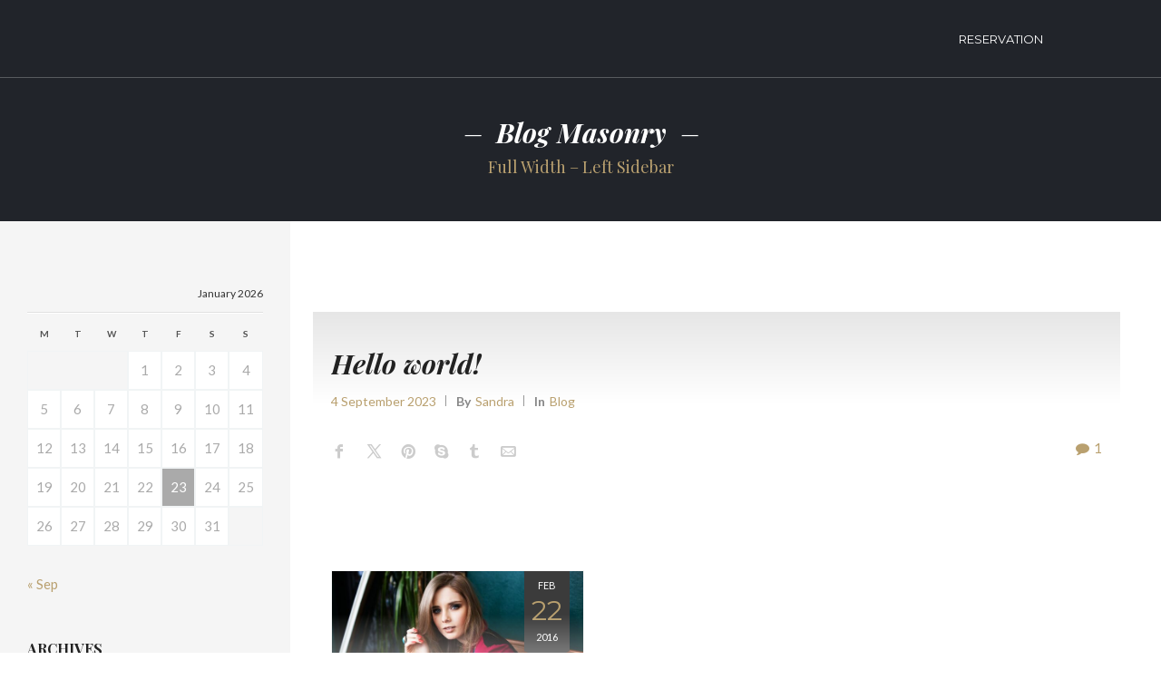

--- FILE ---
content_type: text/html; charset=UTF-8
request_url: https://portrait-me.com/blog-masonry-full-width-left-sidebar/
body_size: 22023
content:
<!DOCTYPE html>
<html dir="ltr" lang="en-US" prefix="og: https://ogp.me/ns#">
    <head>        
        <meta charset="UTF-8">
        <meta name="viewport" content="width=device-width, initial-scale=1.0, minimum-scale=1.0, maximum-scale=1.0, user-scalable=no" />        
                <title>Blog Masonry Full Width – Left Sidebar - Portrait Me</title>

		<!-- All in One SEO 4.9.3 - aioseo.com -->
	<meta name="robots" content="max-image-preview:large" />
	<link rel="canonical" href="https://portrait-me.com/blog-masonry-full-width-left-sidebar/" />
	<meta name="generator" content="All in One SEO (AIOSEO) 4.9.3" />
		<meta property="og:locale" content="en_US" />
		<meta property="og:site_name" content="Portrait Me - Un portrait à votre image" />
		<meta property="og:type" content="article" />
		<meta property="og:title" content="Blog Masonry Full Width – Left Sidebar - Portrait Me" />
		<meta property="og:url" content="https://portrait-me.com/blog-masonry-full-width-left-sidebar/" />
		<meta property="article:published_time" content="2016-01-23T09:56:53+00:00" />
		<meta property="article:modified_time" content="2016-01-23T09:56:53+00:00" />
		<meta name="twitter:card" content="summary_large_image" />
		<meta name="twitter:title" content="Blog Masonry Full Width – Left Sidebar - Portrait Me" />
		<script type="application/ld+json" class="aioseo-schema">
			{"@context":"https:\/\/schema.org","@graph":[{"@type":"BreadcrumbList","@id":"https:\/\/portrait-me.com\/blog-masonry-full-width-left-sidebar\/#breadcrumblist","itemListElement":[{"@type":"ListItem","@id":"https:\/\/portrait-me.com#listItem","position":1,"name":"Home","item":"https:\/\/portrait-me.com","nextItem":{"@type":"ListItem","@id":"https:\/\/portrait-me.com\/blog-masonry-full-width-left-sidebar\/#listItem","name":"Blog Masonry Full Width &#8211; Left Sidebar"}},{"@type":"ListItem","@id":"https:\/\/portrait-me.com\/blog-masonry-full-width-left-sidebar\/#listItem","position":2,"name":"Blog Masonry Full Width &#8211; Left Sidebar","previousItem":{"@type":"ListItem","@id":"https:\/\/portrait-me.com#listItem","name":"Home"}}]},{"@type":"Organization","@id":"https:\/\/portrait-me.com\/#organization","name":"portrait-me.com","description":"Un portrait \u00e0 votre image","url":"https:\/\/portrait-me.com\/"},{"@type":"WebPage","@id":"https:\/\/portrait-me.com\/blog-masonry-full-width-left-sidebar\/#webpage","url":"https:\/\/portrait-me.com\/blog-masonry-full-width-left-sidebar\/","name":"Blog Masonry Full Width \u2013 Left Sidebar - Portrait Me","inLanguage":"en-US","isPartOf":{"@id":"https:\/\/portrait-me.com\/#website"},"breadcrumb":{"@id":"https:\/\/portrait-me.com\/blog-masonry-full-width-left-sidebar\/#breadcrumblist"},"datePublished":"2016-01-23T09:56:53+00:00","dateModified":"2016-01-23T09:56:53+00:00"},{"@type":"WebSite","@id":"https:\/\/portrait-me.com\/#website","url":"https:\/\/portrait-me.com\/","name":"portrait-me.com","description":"Un portrait \u00e0 votre image","inLanguage":"en-US","publisher":{"@id":"https:\/\/portrait-me.com\/#organization"}}]}
		</script>
		<!-- All in One SEO -->

<link rel='dns-prefetch' href='//fonts.googleapis.com' />
<link rel='preconnect' href='https://fonts.gstatic.com' crossorigin />
<link rel="alternate" type="application/rss+xml" title="Portrait Me &raquo; Feed" href="https://portrait-me.com/feed/" />
<link rel="alternate" type="application/rss+xml" title="Portrait Me &raquo; Comments Feed" href="https://portrait-me.com/comments/feed/" />
<link rel="alternate" title="oEmbed (JSON)" type="application/json+oembed" href="https://portrait-me.com/wp-json/oembed/1.0/embed?url=https%3A%2F%2Fportrait-me.com%2Fblog-masonry-full-width-left-sidebar%2F" />
<link rel="alternate" title="oEmbed (XML)" type="text/xml+oembed" href="https://portrait-me.com/wp-json/oembed/1.0/embed?url=https%3A%2F%2Fportrait-me.com%2Fblog-masonry-full-width-left-sidebar%2F&#038;format=xml" />
		<!-- This site uses the Google Analytics by MonsterInsights plugin v9.11.1 - Using Analytics tracking - https://www.monsterinsights.com/ -->
		<!-- Note: MonsterInsights is not currently configured on this site. The site owner needs to authenticate with Google Analytics in the MonsterInsights settings panel. -->
					<!-- No tracking code set -->
				<!-- / Google Analytics by MonsterInsights -->
		<style id='wp-img-auto-sizes-contain-inline-css' type='text/css'>
img:is([sizes=auto i],[sizes^="auto," i]){contain-intrinsic-size:3000px 1500px}
/*# sourceURL=wp-img-auto-sizes-contain-inline-css */
</style>

<style id='wp-emoji-styles-inline-css' type='text/css'>

	img.wp-smiley, img.emoji {
		display: inline !important;
		border: none !important;
		box-shadow: none !important;
		height: 1em !important;
		width: 1em !important;
		margin: 0 0.07em !important;
		vertical-align: -0.1em !important;
		background: none !important;
		padding: 0 !important;
	}
/*# sourceURL=wp-emoji-styles-inline-css */
</style>
<link rel='stylesheet' id='wp-block-library-css' href='https://portrait-me.com/wp-includes/css/dist/block-library/style.min.css?ver=6.9' type='text/css' media='all' />
<style id='global-styles-inline-css' type='text/css'>
:root{--wp--preset--aspect-ratio--square: 1;--wp--preset--aspect-ratio--4-3: 4/3;--wp--preset--aspect-ratio--3-4: 3/4;--wp--preset--aspect-ratio--3-2: 3/2;--wp--preset--aspect-ratio--2-3: 2/3;--wp--preset--aspect-ratio--16-9: 16/9;--wp--preset--aspect-ratio--9-16: 9/16;--wp--preset--color--black: #000000;--wp--preset--color--cyan-bluish-gray: #abb8c3;--wp--preset--color--white: #ffffff;--wp--preset--color--pale-pink: #f78da7;--wp--preset--color--vivid-red: #cf2e2e;--wp--preset--color--luminous-vivid-orange: #ff6900;--wp--preset--color--luminous-vivid-amber: #fcb900;--wp--preset--color--light-green-cyan: #7bdcb5;--wp--preset--color--vivid-green-cyan: #00d084;--wp--preset--color--pale-cyan-blue: #8ed1fc;--wp--preset--color--vivid-cyan-blue: #0693e3;--wp--preset--color--vivid-purple: #9b51e0;--wp--preset--gradient--vivid-cyan-blue-to-vivid-purple: linear-gradient(135deg,rgb(6,147,227) 0%,rgb(155,81,224) 100%);--wp--preset--gradient--light-green-cyan-to-vivid-green-cyan: linear-gradient(135deg,rgb(122,220,180) 0%,rgb(0,208,130) 100%);--wp--preset--gradient--luminous-vivid-amber-to-luminous-vivid-orange: linear-gradient(135deg,rgb(252,185,0) 0%,rgb(255,105,0) 100%);--wp--preset--gradient--luminous-vivid-orange-to-vivid-red: linear-gradient(135deg,rgb(255,105,0) 0%,rgb(207,46,46) 100%);--wp--preset--gradient--very-light-gray-to-cyan-bluish-gray: linear-gradient(135deg,rgb(238,238,238) 0%,rgb(169,184,195) 100%);--wp--preset--gradient--cool-to-warm-spectrum: linear-gradient(135deg,rgb(74,234,220) 0%,rgb(151,120,209) 20%,rgb(207,42,186) 40%,rgb(238,44,130) 60%,rgb(251,105,98) 80%,rgb(254,248,76) 100%);--wp--preset--gradient--blush-light-purple: linear-gradient(135deg,rgb(255,206,236) 0%,rgb(152,150,240) 100%);--wp--preset--gradient--blush-bordeaux: linear-gradient(135deg,rgb(254,205,165) 0%,rgb(254,45,45) 50%,rgb(107,0,62) 100%);--wp--preset--gradient--luminous-dusk: linear-gradient(135deg,rgb(255,203,112) 0%,rgb(199,81,192) 50%,rgb(65,88,208) 100%);--wp--preset--gradient--pale-ocean: linear-gradient(135deg,rgb(255,245,203) 0%,rgb(182,227,212) 50%,rgb(51,167,181) 100%);--wp--preset--gradient--electric-grass: linear-gradient(135deg,rgb(202,248,128) 0%,rgb(113,206,126) 100%);--wp--preset--gradient--midnight: linear-gradient(135deg,rgb(2,3,129) 0%,rgb(40,116,252) 100%);--wp--preset--font-size--small: 13px;--wp--preset--font-size--medium: 20px;--wp--preset--font-size--large: 36px;--wp--preset--font-size--x-large: 42px;--wp--preset--spacing--20: 0.44rem;--wp--preset--spacing--30: 0.67rem;--wp--preset--spacing--40: 1rem;--wp--preset--spacing--50: 1.5rem;--wp--preset--spacing--60: 2.25rem;--wp--preset--spacing--70: 3.38rem;--wp--preset--spacing--80: 5.06rem;--wp--preset--shadow--natural: 6px 6px 9px rgba(0, 0, 0, 0.2);--wp--preset--shadow--deep: 12px 12px 50px rgba(0, 0, 0, 0.4);--wp--preset--shadow--sharp: 6px 6px 0px rgba(0, 0, 0, 0.2);--wp--preset--shadow--outlined: 6px 6px 0px -3px rgb(255, 255, 255), 6px 6px rgb(0, 0, 0);--wp--preset--shadow--crisp: 6px 6px 0px rgb(0, 0, 0);}:where(.is-layout-flex){gap: 0.5em;}:where(.is-layout-grid){gap: 0.5em;}body .is-layout-flex{display: flex;}.is-layout-flex{flex-wrap: wrap;align-items: center;}.is-layout-flex > :is(*, div){margin: 0;}body .is-layout-grid{display: grid;}.is-layout-grid > :is(*, div){margin: 0;}:where(.wp-block-columns.is-layout-flex){gap: 2em;}:where(.wp-block-columns.is-layout-grid){gap: 2em;}:where(.wp-block-post-template.is-layout-flex){gap: 1.25em;}:where(.wp-block-post-template.is-layout-grid){gap: 1.25em;}.has-black-color{color: var(--wp--preset--color--black) !important;}.has-cyan-bluish-gray-color{color: var(--wp--preset--color--cyan-bluish-gray) !important;}.has-white-color{color: var(--wp--preset--color--white) !important;}.has-pale-pink-color{color: var(--wp--preset--color--pale-pink) !important;}.has-vivid-red-color{color: var(--wp--preset--color--vivid-red) !important;}.has-luminous-vivid-orange-color{color: var(--wp--preset--color--luminous-vivid-orange) !important;}.has-luminous-vivid-amber-color{color: var(--wp--preset--color--luminous-vivid-amber) !important;}.has-light-green-cyan-color{color: var(--wp--preset--color--light-green-cyan) !important;}.has-vivid-green-cyan-color{color: var(--wp--preset--color--vivid-green-cyan) !important;}.has-pale-cyan-blue-color{color: var(--wp--preset--color--pale-cyan-blue) !important;}.has-vivid-cyan-blue-color{color: var(--wp--preset--color--vivid-cyan-blue) !important;}.has-vivid-purple-color{color: var(--wp--preset--color--vivid-purple) !important;}.has-black-background-color{background-color: var(--wp--preset--color--black) !important;}.has-cyan-bluish-gray-background-color{background-color: var(--wp--preset--color--cyan-bluish-gray) !important;}.has-white-background-color{background-color: var(--wp--preset--color--white) !important;}.has-pale-pink-background-color{background-color: var(--wp--preset--color--pale-pink) !important;}.has-vivid-red-background-color{background-color: var(--wp--preset--color--vivid-red) !important;}.has-luminous-vivid-orange-background-color{background-color: var(--wp--preset--color--luminous-vivid-orange) !important;}.has-luminous-vivid-amber-background-color{background-color: var(--wp--preset--color--luminous-vivid-amber) !important;}.has-light-green-cyan-background-color{background-color: var(--wp--preset--color--light-green-cyan) !important;}.has-vivid-green-cyan-background-color{background-color: var(--wp--preset--color--vivid-green-cyan) !important;}.has-pale-cyan-blue-background-color{background-color: var(--wp--preset--color--pale-cyan-blue) !important;}.has-vivid-cyan-blue-background-color{background-color: var(--wp--preset--color--vivid-cyan-blue) !important;}.has-vivid-purple-background-color{background-color: var(--wp--preset--color--vivid-purple) !important;}.has-black-border-color{border-color: var(--wp--preset--color--black) !important;}.has-cyan-bluish-gray-border-color{border-color: var(--wp--preset--color--cyan-bluish-gray) !important;}.has-white-border-color{border-color: var(--wp--preset--color--white) !important;}.has-pale-pink-border-color{border-color: var(--wp--preset--color--pale-pink) !important;}.has-vivid-red-border-color{border-color: var(--wp--preset--color--vivid-red) !important;}.has-luminous-vivid-orange-border-color{border-color: var(--wp--preset--color--luminous-vivid-orange) !important;}.has-luminous-vivid-amber-border-color{border-color: var(--wp--preset--color--luminous-vivid-amber) !important;}.has-light-green-cyan-border-color{border-color: var(--wp--preset--color--light-green-cyan) !important;}.has-vivid-green-cyan-border-color{border-color: var(--wp--preset--color--vivid-green-cyan) !important;}.has-pale-cyan-blue-border-color{border-color: var(--wp--preset--color--pale-cyan-blue) !important;}.has-vivid-cyan-blue-border-color{border-color: var(--wp--preset--color--vivid-cyan-blue) !important;}.has-vivid-purple-border-color{border-color: var(--wp--preset--color--vivid-purple) !important;}.has-vivid-cyan-blue-to-vivid-purple-gradient-background{background: var(--wp--preset--gradient--vivid-cyan-blue-to-vivid-purple) !important;}.has-light-green-cyan-to-vivid-green-cyan-gradient-background{background: var(--wp--preset--gradient--light-green-cyan-to-vivid-green-cyan) !important;}.has-luminous-vivid-amber-to-luminous-vivid-orange-gradient-background{background: var(--wp--preset--gradient--luminous-vivid-amber-to-luminous-vivid-orange) !important;}.has-luminous-vivid-orange-to-vivid-red-gradient-background{background: var(--wp--preset--gradient--luminous-vivid-orange-to-vivid-red) !important;}.has-very-light-gray-to-cyan-bluish-gray-gradient-background{background: var(--wp--preset--gradient--very-light-gray-to-cyan-bluish-gray) !important;}.has-cool-to-warm-spectrum-gradient-background{background: var(--wp--preset--gradient--cool-to-warm-spectrum) !important;}.has-blush-light-purple-gradient-background{background: var(--wp--preset--gradient--blush-light-purple) !important;}.has-blush-bordeaux-gradient-background{background: var(--wp--preset--gradient--blush-bordeaux) !important;}.has-luminous-dusk-gradient-background{background: var(--wp--preset--gradient--luminous-dusk) !important;}.has-pale-ocean-gradient-background{background: var(--wp--preset--gradient--pale-ocean) !important;}.has-electric-grass-gradient-background{background: var(--wp--preset--gradient--electric-grass) !important;}.has-midnight-gradient-background{background: var(--wp--preset--gradient--midnight) !important;}.has-small-font-size{font-size: var(--wp--preset--font-size--small) !important;}.has-medium-font-size{font-size: var(--wp--preset--font-size--medium) !important;}.has-large-font-size{font-size: var(--wp--preset--font-size--large) !important;}.has-x-large-font-size{font-size: var(--wp--preset--font-size--x-large) !important;}
/*# sourceURL=global-styles-inline-css */
</style>

<style id='classic-theme-styles-inline-css' type='text/css'>
/*! This file is auto-generated */
.wp-block-button__link{color:#fff;background-color:#32373c;border-radius:9999px;box-shadow:none;text-decoration:none;padding:calc(.667em + 2px) calc(1.333em + 2px);font-size:1.125em}.wp-block-file__button{background:#32373c;color:#fff;text-decoration:none}
/*# sourceURL=/wp-includes/css/classic-themes.min.css */
</style>
<link rel='stylesheet' id='wyde-animations-css' href='https://portrait-me.com/wp-content/plugins/wyde-core/shortcodes/css/animation.css?ver=4.0.3' type='text/css' media='all' />
<link rel='stylesheet' id='wyde-font-awesome-css' href='https://portrait-me.com/wp-content/plugins/wyde-core/assets/css/font-awesome.min.css?ver=4.6.3' type='text/css' media='all' />
<link rel='stylesheet' id='overlap-css' href='https://portrait-me.com/wp-content/themes/overlap/style.css?ver=1.5.8' type='text/css' media='all' />
<link rel='stylesheet' id='overlap-icons-css' href='https://portrait-me.com/wp-content/themes/overlap/css/icons.css?ver=1.5.8' type='text/css' media='all' />
<link rel='stylesheet' id='overlap-main-css' href='https://portrait-me.com/wp-content/themes/overlap/css/main.css?ver=1.5.8' type='text/css' media='all' />
<link rel='stylesheet' id='lightcase-css' href='https://portrait-me.com/wp-content/themes/overlap/css/lightcase.css?ver=1.5.8' type='text/css' media='all' />
<link rel='stylesheet' id='overlap-shortcodes-css' href='https://portrait-me.com/wp-content/themes/overlap/css/shortcodes.css?ver=1.5.8' type='text/css' media='all' />
<link rel='stylesheet' id='js_composer_front-css' href='https://portrait-me.com/wp-content/plugins/js_composer/assets/css/js_composer.min.css?ver=7.0' type='text/css' media='all' />
<link rel="preload" as="style" href="https://fonts.googleapis.com/css?family=Lato:100,300,400,700,900,100italic,300italic,400italic,700italic,900italic%7CMontserrat:100,200,300,400,500,600,700,800,900,100italic,200italic,300italic,400italic,500italic,600italic,700italic,800italic,900italic%7CPlayfair%20Display:400,500,600,700,800,900,400italic,500italic,600italic,700italic,800italic,900italic&#038;display=swap&#038;ver=1695588412" /><link rel="stylesheet" href="https://fonts.googleapis.com/css?family=Lato:100,300,400,700,900,100italic,300italic,400italic,700italic,900italic%7CMontserrat:100,200,300,400,500,600,700,800,900,100italic,200italic,300italic,400italic,500italic,600italic,700italic,800italic,900italic%7CPlayfair%20Display:400,500,600,700,800,900,400italic,500italic,600italic,700italic,800italic,900italic&#038;display=swap&#038;ver=1695588412" media="print" onload="this.media='all'"><noscript><link rel="stylesheet" href="https://fonts.googleapis.com/css?family=Lato:100,300,400,700,900,100italic,300italic,400italic,700italic,900italic%7CMontserrat:100,200,300,400,500,600,700,800,900,100italic,200italic,300italic,400italic,500italic,600italic,700italic,800italic,900italic%7CPlayfair%20Display:400,500,600,700,800,900,400italic,500italic,600italic,700italic,800italic,900italic&#038;display=swap&#038;ver=1695588412" /></noscript><script type="text/javascript" src="https://portrait-me.com/wp-includes/js/jquery/jquery.min.js?ver=3.7.1" id="jquery-core-js"></script>
<script type="text/javascript" src="https://portrait-me.com/wp-includes/js/jquery/jquery-migrate.min.js?ver=3.4.1" id="jquery-migrate-js"></script>
<script></script><link rel="https://api.w.org/" href="https://portrait-me.com/wp-json/" /><link rel="alternate" title="JSON" type="application/json" href="https://portrait-me.com/wp-json/wp/v2/pages/1278" /><link rel="EditURI" type="application/rsd+xml" title="RSD" href="https://portrait-me.com/xmlrpc.php?rsd" />
<meta name="generator" content="WordPress 6.9" />
<link rel='shortlink' href='https://portrait-me.com/?p=1278' />
<meta name="generator" content="Redux 4.3.17.4" /><style type="text/css">.recentcomments a{display:inline !important;padding:0 !important;margin:0 !important;}</style><meta name="generator" content="Visual Composer 7.0"/>
<meta name="generator" content="Powered by Slider Revolution 6.6.15 - responsive, Mobile-Friendly Slider Plugin for WordPress with comfortable drag and drop interface." />
<script>function setREVStartSize(e){
			//window.requestAnimationFrame(function() {
				window.RSIW = window.RSIW===undefined ? window.innerWidth : window.RSIW;
				window.RSIH = window.RSIH===undefined ? window.innerHeight : window.RSIH;
				try {
					var pw = document.getElementById(e.c).parentNode.offsetWidth,
						newh;
					pw = pw===0 || isNaN(pw) || (e.l=="fullwidth" || e.layout=="fullwidth") ? window.RSIW : pw;
					e.tabw = e.tabw===undefined ? 0 : parseInt(e.tabw);
					e.thumbw = e.thumbw===undefined ? 0 : parseInt(e.thumbw);
					e.tabh = e.tabh===undefined ? 0 : parseInt(e.tabh);
					e.thumbh = e.thumbh===undefined ? 0 : parseInt(e.thumbh);
					e.tabhide = e.tabhide===undefined ? 0 : parseInt(e.tabhide);
					e.thumbhide = e.thumbhide===undefined ? 0 : parseInt(e.thumbhide);
					e.mh = e.mh===undefined || e.mh=="" || e.mh==="auto" ? 0 : parseInt(e.mh,0);
					if(e.layout==="fullscreen" || e.l==="fullscreen")
						newh = Math.max(e.mh,window.RSIH);
					else{
						e.gw = Array.isArray(e.gw) ? e.gw : [e.gw];
						for (var i in e.rl) if (e.gw[i]===undefined || e.gw[i]===0) e.gw[i] = e.gw[i-1];
						e.gh = e.el===undefined || e.el==="" || (Array.isArray(e.el) && e.el.length==0)? e.gh : e.el;
						e.gh = Array.isArray(e.gh) ? e.gh : [e.gh];
						for (var i in e.rl) if (e.gh[i]===undefined || e.gh[i]===0) e.gh[i] = e.gh[i-1];
											
						var nl = new Array(e.rl.length),
							ix = 0,
							sl;
						e.tabw = e.tabhide>=pw ? 0 : e.tabw;
						e.thumbw = e.thumbhide>=pw ? 0 : e.thumbw;
						e.tabh = e.tabhide>=pw ? 0 : e.tabh;
						e.thumbh = e.thumbhide>=pw ? 0 : e.thumbh;
						for (var i in e.rl) nl[i] = e.rl[i]<window.RSIW ? 0 : e.rl[i];
						sl = nl[0];
						for (var i in nl) if (sl>nl[i] && nl[i]>0) { sl = nl[i]; ix=i;}
						var m = pw>(e.gw[ix]+e.tabw+e.thumbw) ? 1 : (pw-(e.tabw+e.thumbw)) / (e.gw[ix]);
						newh =  (e.gh[ix] * m) + (e.tabh + e.thumbh);
					}
					var el = document.getElementById(e.c);
					if (el!==null && el) el.style.height = newh+"px";
					el = document.getElementById(e.c+"_wrapper");
					if (el!==null && el) {
						el.style.height = newh+"px";
						el.style.display = "block";
					}
				} catch(e){
					console.log("Failure at Presize of Slider:" + e)
				}
			//});
		  };</script>
<style id="overlap_options-dynamic-css" title="dynamic-css" class="redux-options-output">#side-nav{background-color:#211F1E;background-position:center bottom;background-size:cover;}#side-nav{background-color:#211F1E;background-position:center bottom;background-size:cover;}#footer-bottom{background-color:#000;background-position:center bottom;background-size:cover;}.archive.category .main-content, .archive.author .main-content, .archive.date .main-content{background-position:center center;background-size:cover;}body{font-family:Lato,Arial, Helvetica, sans-serif;font-weight:normal;font-size:15px;font-display:swap;}#top-nav .top-menu > li > a, #full-nav, #side-nav, .live-search-form input{font-family:Montserrat,Arial, Helvetica, sans-serif;font-weight:400;font-display:swap;}.w-button, .w-link-button, .w-ghost-button, a.button, button, input[type="submit"], input[type="button"], input[type="reset"]{font-family:Montserrat,Arial, Helvetica, sans-serif;letter-spacing:0.5px;font-weight:normal;font-display:swap;}h1{font-family:"Playfair Display",Arial, Helvetica, sans-serif;font-weight:700;font-size:48px;font-display:swap;}h2{font-family:"Playfair Display",Arial, Helvetica, sans-serif;font-weight:700;font-size:28px;font-display:swap;}h3{font-family:"Playfair Display",Arial, Helvetica, sans-serif;font-weight:700;font-size:22px;font-display:swap;}h4{font-family:Montserrat,Arial, Helvetica, sans-serif;font-weight:700;font-style:normal;font-display:swap;}h5,.post-date strong{font-family:Montserrat,Arial, Helvetica, sans-serif;font-weight:400;font-style:normal;font-display:swap;}h6,blockquote{font-family:"Playfair Display",Arial, Helvetica, sans-serif;font-weight:400;font-style:normal;font-display:swap;}</style><style type="text/css" data-name="overlap-color-scheme">a,
#header #top-nav li:hover > a,
#header #top-nav li.current-menu-ancestor > a,
#header #top-nav li.current-menu-parent > a,
#header #top-nav li.current-menu-item > a,
#header #top-nav li.current_page_parent > a,
#header #top-nav li.current_page_ancestor > a,
#header #top-nav li.current_page_item > a,
.vertical-menu li:hover > a,
.vertical-menu .current-menu-ancestor > a,
.vertical-menu .current-menu-item > a,
.vertical-menu .current-menu-ancestor > .sub-menu-button,
.vertical-menu .current-menu-item > .sub-menu-button,
.vertical-menu li.menu-item-has-children > .sub-menu-button:hover,
.w-dark #full-nav .vertical-menu li:hover > a,
.w-dark #full-nav .vertical-menu .current-menu-ancestor > a,
.w-dark #full-nav .vertical-menu .current-menu-item > a,
#fullscreen-nav.w-dark .social-icons > li:hover a,
#side-menu li:hover > a,
.w-light .sliding-remove-button:hover,
.w-text-light .dropcap,
.highlight,
blockquote:before,
button:hover,
input[type="submit"]:hover, 
input[type="button"]:hover,
.w-blog-posts .post-title a:hover,
.post-nav .nav-home a:hover,
.post-nav h4 a:hover,
.prev-post > a:hover,
.next-post > a:hover,
.post-tags a:hover,
.widget a:hover,
.related-posts li:hover h4 a,
.w-pricing-box .box-header h4,
.w-testimonial .w-content:before,
.w-link-button:not(.none):not(.outline):hover, 
.w-link-button:not(.none):active,
.w-link-button.none,
.w-link-button.none:hover,
.w-link-button.none:active,
.w-link-button.outline,
.w-testimonials-slider .owl-nav > button,
.w-testimonials-slider .owl-nav > button:hover,
.w-team-slider .cover-image,
.w-team-slider .member-name h4,
.w-team-slider .w-grid-layout .member-name h3 > span,
.w-heading.heading-6 .heading-title,
.w-heading:not(.heading-6):not(.heading-7) .subheading,
.w-photoset .w-item figcaption h3:hover a,
.w-link-button.outline.w-with-icon:hover,
.post .post-date a strong,
.post-meta a,
.pagination > span > a:hover,
.w-blog-posts .no-cover.format-audio .post-media-icon,
.w-blog-posts .no-cover.format-video .post-media-icon,
.meta-date a strong,
.format-quote .post-detail .post-title:before,
.title-wrapper .subtitle,
.title-wrapper .title strong,
.member-content .member-meta,
.w-counter-box,
.post-share a:hover,
.w-blog-posts .post.format-quote .post-title a:before,
.post .meta-date a strong,
.w-text-block ul > li:before,
.widget_shopping_cart .total .amount,
.woocommerce-message:before, 
.woocommerce-info:before, 
.star-rating:before,
.star-rating span:before,
.stars a:hover,
.products li .price,
.woocommerce button.button:hover, 
.woocommerce .buttons .button:hover, 
.wc-proceed-to-checkout .button:hover, 
.my_account_orders a.button:hover, 
.add_to_cart_inline .button:hover,
.order-total .amount,
.summary .single_variation .price ins .amount,
.menu-my-account a:hover
{
    color:#b9a06f;
}

.w-link-button,
.title-wrapper:not(.w-size-s) .title:after,
.w-icon-tabs .w-tabs-nav li.active a,
.w-icon-tabs .w-tabs-nav li.active,
.sliding-remove-button:hover,
.w-blog-posts .readmore-link a,
code,
.w-icon-tabs.w-tabs .w-tabs-nav li.active,
.loader-border,
.loader-timer > div,
.w-blog-posts.w-large .w-item > .post.sticky,
.w-blog-posts.w-grid .w-item > .post.sticky,
.widget .tagcloud a:hover,
.variation,

.shop_table .quantity input:focus,
.shop_table .quantity input:hover  
{
    border-color:#b9a06f;
}

.dropdown-nav ul ul,
.w-tabs .w-tabs-nav li.active
{
    border-top-color:#b9a06f;
}

.w-testimonials-slider .w-border,
.w-testimonial .w-header:after,
.w-testimonial .w-customer p:after,
.w-link-button:not(.none) .w-border,
.w-link-button.outline:hover .w-border, 
.w-link-button.outline:active .w-border,
.w-pricing-box .box-button:hover a,
.w-portfolio-grid.w-overlap .w-showmore a,
.w-blog-posts .readmore-link a:hover,
.w-heading.heading-7 .heading-title:before,
.w-heading.heading-7 .heading-title:after,
.w-tabs .w-tabs-nav li.active:before,
.w-icon-tabs .w-tabs-nav li.active a:after,
#header .mobile-nav-icon > .menu-icon,
#header .mobile-nav-icon > .menu-icon:before,
#header .mobile-nav-icon > .menu-icon:after,
.full-nav-icon:hover > .menu-icon,
.full-nav-icon:hover > .menu-icon:before,
.full-nav-icon:hover > .menu-icon:after,
.post-nav span a,
#fullscreen-nav.w-light:before,
#live-search.w-light:before,
#toplink-button .border:before,
.w-twitter .profile-image img,
#wp-calendar tbody td#today:hover,
#cancel-comment-reply-link:hover,
.loader-inner,
.loader-timer > div:before,
.loader-timer > div:after,
.onsale,
.cart-items,
.widget_price_filter .ui-slider .ui-slider-range,
.widget_price_filter .ui-slider .ui-slider-handle,
.products li figure .button,
.w-portfolio-grid.w-layout-overlap .w-showmore a,
.w-effect-overlap figure,
.pagination>span.w-previous:after, 
.pagination>span.w-next:before
{
    background:#b9a06f;
}

.w-tour .w-tabs-nav li.active a,
.w-accordion .active .acd-header,
.w-accordion .active:hover .acd-header,
.w-toggle.active > h4,
.w-ghost-button,
.w-ghost-button:hover,
.w-tabs .w-tabs-nav li.active a 
{
    color:#b9a06f;
    border-color:#b9a06f;
}

.w-button,
button,
input[type="submit"],
input[type="button"],
:not(:required) input[type="checkbox"]:checked, 
:not(:required) input[type="radio"]:checked,
.comments-nav a:hover,
.loader-square-spin > div,
.ball-pulse > div,
.woocommerce button.button, 
.woocommerce .buttons .button, 
.wc-proceed-to-checkout .button, 
.my_account_orders a.button, 
.add_to_cart_inline .button
{
    border-color:#b9a06f;
    background:#b9a06f;
}

.single-product .woocommerce-tabs ul.tabs li.active {
    box-shadow: 0 1px 0 #b9a06f;
}

.loader-circle{
    box-shadow: inset 0 0 0 3px #b9a06f;
}

.loader-line-mask .loader-line
{
    box-shadow: inset 0 0 0 4px #b9a06f;
}</style>    <link rel='stylesheet' id='rs-plugin-settings-css' href='https://portrait-me.com/wp-content/plugins/revslider/public/assets/css/rs6.css?ver=6.6.15' type='text/css' media='all' />
<style id='rs-plugin-settings-inline-css' type='text/css'>
#rs-demo-id {}
/*# sourceURL=rs-plugin-settings-inline-css */
</style>
</head>
    <body class="wp-singular page-template-default page page-id-1278 wp-theme-overlap onepage classic-nav">
        <div id="preloader">		<div id="loading-animation" class="loader-1">
		<div class="loader-timer">
	<div></div>
</div>
		</div>
		</div>        <aside id="side-nav" class="w-text-light">
        <div class="side-nav-wrapper">          
        <nav id="vertical-nav">
            <ul class="vertical-menu">
            <li id="vertical-menu-item-6835" class="menu-item menu-item-type-post_type menu-item-object-page menu-item-home menu-item-6835"><a href="https://portrait-me.com/#reservation">reservation</a><button class="sub-menu-button" aria-label="Open Submenu"><i class="ol-arrow-right"></i></button></li>
            </ul>
        </nav>
        <ul id="side-menu">
                                </ul>
        	<ul class="contact-info">
				<li><i class="ol-phone"></i> +33 6 20 78 20 56</li>
				<li><i class="ol-mail"></i> contact@portrait-me.com</li>
				<li><i class="ol-location"></i> 92 rue Saint-Lazare 75009 Paris</li>
			</ul>
		<ul class="social-icons"><li><a href="https://www.instagram.com/portraitme.studio/" target="_blank" title="Instagram"><i class="ol-instagram"></i></a></li></ul>    </div>
</aside><header  id="header" class="w-dark w-transparent w-text-light"> 
    <div class="container">       
        <span class="mobile-nav-icon">
            <i class="menu-icon"></i>
        </span>
                <nav id="top-nav" class="dropdown-nav">
            <ul class="top-menu">
                <li class="menu-item menu-item-type-post_type menu-item-object-page menu-item-home menu-item-6835"><a href="https://portrait-me.com/#reservation">reservation</a></li>
    
            </ul>
                    </nav>
            </div>
</header><div id="fullscreen-nav" class="w-text-light" style="background-color: #211F1E">
    <div class="full-nav-logo-wrapper">        
                <div id="full-nav-logo">
            <a href="https://portrait-me.com">
                <img class="full-nav-logo" src="https://portrait-me.com/wp-content/themes/overlap/images/logo/logo-full.png" alt="Portrait Me" />           
            </a>
        </div>
                
    </div>
    <div class="full-nav-menu">        
        <div class="bg-wrapper bg-image" style="background-color: #211F1E"></div>
         
        <div class="container">      
            <div class="full-nav-wrapper">
                <nav id="full-nav">
                    <ul class="vertical-menu">
                        <li id="fullscreen-menu-item-6835" class="menu-item menu-item-type-post_type menu-item-object-page menu-item-home menu-item-6835"><a href="https://portrait-me.com/#reservation">reservation</a><button class="sub-menu-button" aria-label="Open Submenu"><i class="ol-arrow-right"></i></button></li>
                    </ul>
                </nav>            
            </div>   

            <ul class="social-icons"><li><a href="https://www.instagram.com/portraitme.studio/" target="_blank" title="Instagram"><i class="ol-instagram"></i></a></li></ul>         
        </div>        
    </div>   
</div><div id="page-overlay"></div><div id="live-search" class="w-dark">
    <div class="container">
        <form id="live-search-form" class="live-search-form clear" action="https://portrait-me.com" method="post">
            <input type="hidden" name="wyde_search_post_types" value="page,wyde_portfolio,post" />
        	<input type="hidden" name="wyde_search_suggestions" value="5" />
            <input type="text" name="s" id="wyde-search-keyword" value="" placeholder="Start Typing..." />
            <a href="#" class="fullscreen-remove-button"><i class="ol-cancel"></i></a>
        </form>
    </div>
</div>        <div id="content">
        
<div class="title-wrapper w-size-s" style data-effect="fadeOut">
        <div class="title-background">
        <div class="bg-image" style="background-image: url(http://wydethemes.com/overlap/wp-content/uploads/2016/01/overlap-bg-063.jpg);">
                    </div>    
            </div>
        <div class="container">
                                <h1 class="title">
            Blog Masonry         </h1>    
                        <h6 class="subtitle">Full Width &#8211; Left Sidebar</h6>
            </div>
</div>
    <div class="main-content full-width left-sidebar">
                <div class="page-content container">
            	<aside id="left-sidebar" class="w-sidebar col-3">
		<div class="col-inner">
		<div class="widget widget_calendar"><div id="calendar_wrap" class="calendar_wrap"><table id="wp-calendar" class="wp-calendar-table">
	<caption>January 2026</caption>
	<thead>
	<tr>
		<th scope="col" aria-label="Monday">M</th>
		<th scope="col" aria-label="Tuesday">T</th>
		<th scope="col" aria-label="Wednesday">W</th>
		<th scope="col" aria-label="Thursday">T</th>
		<th scope="col" aria-label="Friday">F</th>
		<th scope="col" aria-label="Saturday">S</th>
		<th scope="col" aria-label="Sunday">S</th>
	</tr>
	</thead>
	<tbody>
	<tr>
		<td colspan="3" class="pad">&nbsp;</td><td>1</td><td>2</td><td>3</td><td>4</td>
	</tr>
	<tr>
		<td>5</td><td>6</td><td>7</td><td>8</td><td>9</td><td>10</td><td>11</td>
	</tr>
	<tr>
		<td>12</td><td>13</td><td>14</td><td>15</td><td>16</td><td>17</td><td>18</td>
	</tr>
	<tr>
		<td>19</td><td>20</td><td>21</td><td>22</td><td id="today">23</td><td>24</td><td>25</td>
	</tr>
	<tr>
		<td>26</td><td>27</td><td>28</td><td>29</td><td>30</td><td>31</td>
		<td class="pad" colspan="1">&nbsp;</td>
	</tr>
	</tbody>
	</table><nav aria-label="Previous and next months" class="wp-calendar-nav">
		<span class="wp-calendar-nav-prev"><a href="https://portrait-me.com/2023/09/">&laquo; Sep</a></span>
		<span class="pad">&nbsp;</span>
		<span class="wp-calendar-nav-next">&nbsp;</span>
	</nav></div></div><div class="widget widget_archive"><h3>Archives</h3>
			<ul>
					<li><a href='https://portrait-me.com/2023/09/'>September 2023</a></li>
	<li><a href='https://portrait-me.com/2016/02/'>February 2016</a></li>
	<li><a href='https://portrait-me.com/2016/01/'>January 2016</a></li>
			</ul>

			</div><div class="widget widget_categories"><h3>Categories</h3>
			<ul>
					<li class="cat-item cat-item-1"><a href="https://portrait-me.com/category/blog/">Blog</a>
</li>
	<li class="cat-item cat-item-5"><a href="https://portrait-me.com/category/creative/">Creative</a>
</li>
	<li class="cat-item cat-item-6"><a href="https://portrait-me.com/category/entertainment/">Entertainment</a>
</li>
	<li class="cat-item cat-item-7"><a href="https://portrait-me.com/category/food/">Food</a>
</li>
	<li class="cat-item cat-item-8"><a href="https://portrait-me.com/category/inspiration/">Inspiration</a>
</li>
	<li class="cat-item cat-item-9"><a href="https://portrait-me.com/category/lifestyle/">Lifestyle</a>
</li>
	<li class="cat-item cat-item-11"><a href="https://portrait-me.com/category/story/">Story</a>
</li>
	<li class="cat-item cat-item-12"><a href="https://portrait-me.com/category/technology/">Technology</a>
</li>
			</ul>

			</div><div class="widget wyde_widget_recent_posts"><h3>Recent Posts</h3><div class="w-popular-posts">
    <ul class="w-posts">
        		    <li>
            <span class="thumb">
            <a href="https://portrait-me.com/hello-world/" title=""><span class="post-thumb post-icon-standard"></span></a>            </span>
            <p>
                <a href="https://portrait-me.com/hello-world/">Hello world!</a>
	        		        <span>4 September 2023</span>
	                    </p>
	    </li>
        		    <li>
            <span class="thumb">
            <a href="https://portrait-me.com/at-some-point/" title=""><img width="50" height="50" src="https://portrait-me.com/wp-content/uploads/2015/06/overlap-blog-01-1-2-150x150.jpg" class="attachment-50x50 size-50x50" alt="" decoding="async" srcset="https://portrait-me.com/wp-content/uploads/2015/06/overlap-blog-01-1-2-150x150.jpg 150w, https://portrait-me.com/wp-content/uploads/2015/06/overlap-blog-01-1-2-340x340.jpg 340w, https://portrait-me.com/wp-content/uploads/2015/06/overlap-blog-01-1-2-640x640.jpg 640w" sizes="(max-width: 50px) 100vw, 50px" /></a>            </span>
            <p>
                <a href="https://portrait-me.com/at-some-point/">Ehxperience</a>
	        		        <span>22 February 2016</span>
	                    </p>
	    </li>
        		    <li>
            <span class="thumb">
            <a href="https://portrait-me.com/the-ultimate-cupcake-guide/" title=""><img width="50" height="50" src="https://portrait-me.com/wp-content/uploads/2016/02/overlap-blog-02-150x150.jpg" class="attachment-50x50 size-50x50" alt="" decoding="async" srcset="https://portrait-me.com/wp-content/uploads/2016/02/overlap-blog-02-150x150.jpg 150w, https://portrait-me.com/wp-content/uploads/2016/02/overlap-blog-02-340x340.jpg 340w, https://portrait-me.com/wp-content/uploads/2016/02/overlap-blog-02-640x640.jpg 640w, https://portrait-me.com/wp-content/uploads/2016/02/overlap-blog-02-960x960.jpg 960w" sizes="(max-width: 50px) 100vw, 50px" /></a>            </span>
            <p>
                <a href="https://portrait-me.com/the-ultimate-cupcake-guide/">The Ultimate Cupcake Guide</a>
	        		        <span>20 February 2016</span>
	                    </p>
	    </li>
        		    <li>
            <span class="thumb">
            <a href="https://portrait-me.com/unlimited-choices/" title=""><img width="50" height="50" src="https://portrait-me.com/wp-content/uploads/2015/06/overlap-blog-15-2-150x150.jpg" class="attachment-50x50 size-50x50" alt="" decoding="async" srcset="https://portrait-me.com/wp-content/uploads/2015/06/overlap-blog-15-2-150x150.jpg 150w, https://portrait-me.com/wp-content/uploads/2015/06/overlap-blog-15-2-340x340.jpg 340w, https://portrait-me.com/wp-content/uploads/2015/06/overlap-blog-15-2-640x640.jpg 640w" sizes="(max-width: 50px) 100vw, 50px" /></a>            </span>
            <p>
                <a href="https://portrait-me.com/unlimited-choices/">Unlimited Choices</a>
	        		        <span>19 February 2016</span>
	                    </p>
	    </li>
        		    <li>
            <span class="thumb">
            <a href="https://portrait-me.com/quote-of-the-day/" title=""><img width="50" height="50" src="https://portrait-me.com/wp-content/uploads/2016/02/blog-006-150x150.jpg" class="attachment-50x50 size-50x50" alt="" decoding="async" loading="lazy" srcset="https://portrait-me.com/wp-content/uploads/2016/02/blog-006-150x150.jpg 150w, https://portrait-me.com/wp-content/uploads/2016/02/blog-006-340x340.jpg 340w, https://portrait-me.com/wp-content/uploads/2016/02/blog-006-640x640.jpg 640w" sizes="auto, (max-width: 50px) 100vw, 50px" /></a>            </span>
            <p>
                <a href="https://portrait-me.com/quote-of-the-day/">Quote of the day</a>
	        		        <span>18 February 2016</span>
	                    </p>
	    </li>
            </ul>
</div></div><div class="widget widget_meta"><h3>Meta</h3>
		<ul>
						<li><a href="https://portrait-me.com/wp-login.php">Log in</a></li>
			<li><a href="https://portrait-me.com/feed/">Entries feed</a></li>
			<li><a href="https://portrait-me.com/comments/feed/">Comments feed</a></li>

			<li><a href="https://wordpress.org/">WordPress.org</a></li>
		</ul>

		</div><div class="widget widget_recent_comments"><h3>Recent Comments</h3><ul id="recentcomments"><li class="recentcomments"><span class="comment-author-link"><a href="https://en-gb.wordpress.org/" class="url" rel="ugc external nofollow">A WordPress Commenter</a></span> on <a href="https://portrait-me.com/hello-world/#comment-1">Hello world!</a></li><li class="recentcomments"><span class="comment-author-link"><a href="https://wordpress.org/" class="url" rel="ugc external nofollow">Mr WordPress</a></span> on <a href="https://portrait-me.com/life-too-precious/#comment-2">Life Too Precious</a></li></ul></div><div class="widget wyde_widget_facebook_like"><div class="w-facebook-box" data-height="500" data-show-facepile="true" data-small-header="false" data-page-url="https://www.facebook.com/envato/" data-tabs="timeline,events,messages" style="height:500px"></div>
</div><div class="widget widget_calendar"><div class="calendar_wrap"><table id="wp-calendar" class="wp-calendar-table">
	<caption>January 2026</caption>
	<thead>
	<tr>
		<th scope="col" aria-label="Monday">M</th>
		<th scope="col" aria-label="Tuesday">T</th>
		<th scope="col" aria-label="Wednesday">W</th>
		<th scope="col" aria-label="Thursday">T</th>
		<th scope="col" aria-label="Friday">F</th>
		<th scope="col" aria-label="Saturday">S</th>
		<th scope="col" aria-label="Sunday">S</th>
	</tr>
	</thead>
	<tbody>
	<tr>
		<td colspan="3" class="pad">&nbsp;</td><td>1</td><td>2</td><td>3</td><td>4</td>
	</tr>
	<tr>
		<td>5</td><td>6</td><td>7</td><td>8</td><td>9</td><td>10</td><td>11</td>
	</tr>
	<tr>
		<td>12</td><td>13</td><td>14</td><td>15</td><td>16</td><td>17</td><td>18</td>
	</tr>
	<tr>
		<td>19</td><td>20</td><td>21</td><td>22</td><td id="today">23</td><td>24</td><td>25</td>
	</tr>
	<tr>
		<td>26</td><td>27</td><td>28</td><td>29</td><td>30</td><td>31</td>
		<td class="pad" colspan="1">&nbsp;</td>
	</tr>
	</tbody>
	</table><nav aria-label="Previous and next months" class="wp-calendar-nav">
		<span class="wp-calendar-nav-prev"><a href="https://portrait-me.com/2023/09/">&laquo; Sep</a></span>
		<span class="pad">&nbsp;</span>
		<span class="wp-calendar-nav-next">&nbsp;</span>
	</nav></div></div><div class="widget widget_archive"><h3>Archives</h3>
			<ul>
					<li><a href='https://portrait-me.com/2023/09/'>September 2023</a></li>
	<li><a href='https://portrait-me.com/2016/02/'>February 2016</a></li>
	<li><a href='https://portrait-me.com/2016/01/'>January 2016</a></li>
			</ul>

			</div><div class="widget widget_categories"><h3>Categories</h3>
			<ul>
					<li class="cat-item cat-item-1"><a href="https://portrait-me.com/category/blog/">Blog</a>
</li>
	<li class="cat-item cat-item-5"><a href="https://portrait-me.com/category/creative/">Creative</a>
</li>
	<li class="cat-item cat-item-6"><a href="https://portrait-me.com/category/entertainment/">Entertainment</a>
</li>
	<li class="cat-item cat-item-7"><a href="https://portrait-me.com/category/food/">Food</a>
</li>
	<li class="cat-item cat-item-8"><a href="https://portrait-me.com/category/inspiration/">Inspiration</a>
</li>
	<li class="cat-item cat-item-9"><a href="https://portrait-me.com/category/lifestyle/">Lifestyle</a>
</li>
	<li class="cat-item cat-item-11"><a href="https://portrait-me.com/category/story/">Story</a>
</li>
	<li class="cat-item cat-item-12"><a href="https://portrait-me.com/category/technology/">Technology</a>
</li>
			</ul>

			</div><div class="widget wyde_widget_recent_posts"><h3>Recent Posts</h3><div class="w-popular-posts">
    <ul class="w-posts">
        		    <li>
            <span class="thumb">
            <a href="https://portrait-me.com/hello-world/" title=""><span class="post-thumb post-icon-standard"></span></a>            </span>
            <p>
                <a href="https://portrait-me.com/hello-world/">Hello world!</a>
	        		        <span>4 September 2023</span>
	                    </p>
	    </li>
        		    <li>
            <span class="thumb">
            <a href="https://portrait-me.com/at-some-point/" title=""><img width="50" height="50" src="https://portrait-me.com/wp-content/uploads/2015/06/overlap-blog-01-1-2-150x150.jpg" class="attachment-50x50 size-50x50" alt="" decoding="async" loading="lazy" srcset="https://portrait-me.com/wp-content/uploads/2015/06/overlap-blog-01-1-2-150x150.jpg 150w, https://portrait-me.com/wp-content/uploads/2015/06/overlap-blog-01-1-2-340x340.jpg 340w, https://portrait-me.com/wp-content/uploads/2015/06/overlap-blog-01-1-2-640x640.jpg 640w" sizes="auto, (max-width: 50px) 100vw, 50px" /></a>            </span>
            <p>
                <a href="https://portrait-me.com/at-some-point/">Ehxperience</a>
	        		        <span>22 February 2016</span>
	                    </p>
	    </li>
        		    <li>
            <span class="thumb">
            <a href="https://portrait-me.com/the-ultimate-cupcake-guide/" title=""><img width="50" height="50" src="https://portrait-me.com/wp-content/uploads/2016/02/overlap-blog-02-150x150.jpg" class="attachment-50x50 size-50x50" alt="" decoding="async" loading="lazy" srcset="https://portrait-me.com/wp-content/uploads/2016/02/overlap-blog-02-150x150.jpg 150w, https://portrait-me.com/wp-content/uploads/2016/02/overlap-blog-02-340x340.jpg 340w, https://portrait-me.com/wp-content/uploads/2016/02/overlap-blog-02-640x640.jpg 640w, https://portrait-me.com/wp-content/uploads/2016/02/overlap-blog-02-960x960.jpg 960w" sizes="auto, (max-width: 50px) 100vw, 50px" /></a>            </span>
            <p>
                <a href="https://portrait-me.com/the-ultimate-cupcake-guide/">The Ultimate Cupcake Guide</a>
	        		        <span>20 February 2016</span>
	                    </p>
	    </li>
        		    <li>
            <span class="thumb">
            <a href="https://portrait-me.com/unlimited-choices/" title=""><img width="50" height="50" src="https://portrait-me.com/wp-content/uploads/2015/06/overlap-blog-15-2-150x150.jpg" class="attachment-50x50 size-50x50" alt="" decoding="async" loading="lazy" srcset="https://portrait-me.com/wp-content/uploads/2015/06/overlap-blog-15-2-150x150.jpg 150w, https://portrait-me.com/wp-content/uploads/2015/06/overlap-blog-15-2-340x340.jpg 340w, https://portrait-me.com/wp-content/uploads/2015/06/overlap-blog-15-2-640x640.jpg 640w" sizes="auto, (max-width: 50px) 100vw, 50px" /></a>            </span>
            <p>
                <a href="https://portrait-me.com/unlimited-choices/">Unlimited Choices</a>
	        		        <span>19 February 2016</span>
	                    </p>
	    </li>
        		    <li>
            <span class="thumb">
            <a href="https://portrait-me.com/quote-of-the-day/" title=""><img width="50" height="50" src="https://portrait-me.com/wp-content/uploads/2016/02/blog-006-150x150.jpg" class="attachment-50x50 size-50x50" alt="" decoding="async" loading="lazy" srcset="https://portrait-me.com/wp-content/uploads/2016/02/blog-006-150x150.jpg 150w, https://portrait-me.com/wp-content/uploads/2016/02/blog-006-340x340.jpg 340w, https://portrait-me.com/wp-content/uploads/2016/02/blog-006-640x640.jpg 640w" sizes="auto, (max-width: 50px) 100vw, 50px" /></a>            </span>
            <p>
                <a href="https://portrait-me.com/quote-of-the-day/">Quote of the day</a>
	        		        <span>18 February 2016</span>
	                    </p>
	    </li>
            </ul>
</div></div><div class="widget widget_meta"><h3>Meta</h3>
		<ul>
						<li><a href="https://portrait-me.com/wp-login.php">Log in</a></li>
			<li><a href="https://portrait-me.com/feed/">Entries feed</a></li>
			<li><a href="https://portrait-me.com/comments/feed/">Comments feed</a></li>

			<li><a href="https://wordpress.org/">WordPress.org</a></li>
		</ul>

		</div><div class="widget widget_recent_comments"><h3>Recent Comments</h3><ul id="recentcomments-4"><li class="recentcomments"><span class="comment-author-link"><a href="https://en-gb.wordpress.org/" class="url" rel="ugc external nofollow">A WordPress Commenter</a></span> on <a href="https://portrait-me.com/hello-world/#comment-1">Hello world!</a></li><li class="recentcomments"><span class="comment-author-link"><a href="https://wordpress.org/" class="url" rel="ugc external nofollow">Mr WordPress</a></span> on <a href="https://portrait-me.com/life-too-precious/#comment-2">Life Too Precious</a></li></ul></div><div class="widget wyde_widget_facebook_like"><div class="w-facebook-box" data-height="500" data-show-facepile="true" data-small-header="false" data-page-url="https://www.facebook.com/envato/" data-tabs="timeline,events,messages" style="height:500px"></div>
</div>		</div>
	</aside>
	            <div class="w-main col-9"> 
                <div class="col-inner"> 
                    <section class="w-section">
<div class="row"><div class="col col-12">
    <div class="col-inner">      
<div class="w-blog-posts w-masonry grid-3-cols">
    <ul class="w-view clear">
            <li class="w-item item-0 col-4">
        <article id="post-1" class="no-cover clear post-1 post type-post status-publish format-standard hentry category-blog">
    <div class="post-content">
        <h3 class="post-title"><a href="https://portrait-me.com/hello-world/">Hello world!</a></h3>        <div class="post-meta">
                            <span class="meta-date">
                    <a href="https://portrait-me.com/2023/09/04/">
                         4 September 2023                    </a>
                </span>
                                    <span class="meta-author">
                <strong>By</strong><a href="https://portrait-me.com/author/portrait-me-com/" title="Posts by Sandra" rel="author">Sandra</a>            </span>
                                    <span class="meta-category">
                <strong>In</strong><a href="https://portrait-me.com/category/blog/" title="Blog">Blog</a>            </span>  
                                    
                      
        </div>
        <div class="post-summary clear">
        <p>Welcome to WordPress. This is your first post. Edit or delete it, then start writing!</p>
        </div>
        <div class="post-share">
	<a href="http://www.facebook.com/sharer/sharer.php?u=https%3A%2F%2Fportrait-me.com%2Fhello-world%2F" target="_blank" class="share-link-ol-facebook"><i class="ol-facebook"></i></a><a href="https://twitter.com/intent/tweet?source=webclient&amp;url=https%3A%2F%2Fportrait-me.com%2Fhello-world%2F&amp;text=Hello%20world%21" target="_blank" class="share-link-ol-twitter"><i class="ol-twitter"></i></a><a href="http://pinterest.com/pin/create/button/?url=https%3A%2F%2Fportrait-me.com%2Fhello-world%2F&amp;description=Hello%20world%21&amp;media=" target="_blank" class="share-link-ol-pinterest"><i class="ol-pinterest"></i></a><a href="https://web.skype.com/share?url=https%3A%2F%2Fportrait-me.com%2Fhello-world%2F" target="_blank" class="share-link-ol-skype"><i class="ol-skype"></i></a><a href="https://tumblr.com/widgets/share/tool?canonicalUrl=https%3A%2F%2Fportrait-me.com%2Fhello-world%2F" target="_blank" class="share-link-ol-tumbler"><i class="ol-tumbler"></i></a><a href="mailto:?subject=Hello%20world%21&amp;body=https%3A%2F%2Fportrait-me.com%2Fhello-world%2F" target="_blank" class="share-link-ol-mail"><i class="ol-mail"></i></a>	
</div>  
                <div class="meta-right">
            <span class="meta-comment">
	<a href="https://portrait-me.com/hello-world/#comments"><i class="w-comment"></i>1</a></span>        </div>
            </div>
</article>    
        </li>
            <li class="w-item item-1 col-4">
        <article id="post-531" class="has-cover clear post-531 post type-post status-publish format-standard has-post-thumbnail hentry category-lifestyle category-story tag-forest tag-green tag-mountain tag-sticky">
    <span class="post-date">
        <a href="https://portrait-me.com/2016/02/22/">
            <span>Feb</span>
            <strong>22</strong>
            <span>2016</span>
        </a>
    </span>
      
    <div class="post-media">
                                <div>
                <a href="https://portrait-me.com/at-some-point/">
                    <img loading="lazy" decoding="async" width="640" height="427" src="https://portrait-me.com/wp-content/uploads/2015/06/overlap-blog-01-1-2-640x427.jpg" class="attachment-overlap-masonry size-overlap-masonry" alt="" srcset="https://portrait-me.com/wp-content/uploads/2015/06/overlap-blog-01-1-2-640x427.jpg 640w, https://portrait-me.com/wp-content/uploads/2015/06/overlap-blog-01-1-2-300x200.jpg 300w, https://portrait-me.com/wp-content/uploads/2015/06/overlap-blog-01-1-2-1024x682.jpg 1024w, https://portrait-me.com/wp-content/uploads/2015/06/overlap-blog-01-1-2-768x512.jpg 768w, https://portrait-me.com/wp-content/uploads/2015/06/overlap-blog-01-1-2.jpg 1280w" sizes="auto, (max-width: 640px) 100vw, 640px" />                                    </a>
            </div>
                                    </div>
        <div class="post-content">
        <h3 class="post-title"><a href="https://portrait-me.com/at-some-point/">Ehxperience</a></h3>        <div class="post-meta">
                                    <span class="meta-author">
                <strong>By</strong><a href="https://portrait-me.com/author/portrait-me-com/" title="Posts by Sandra" rel="author">Sandra</a>            </span>
                                    <span class="meta-category">
                <strong>In</strong><a href="https://portrait-me.com/category/lifestyle/" title="Lifestyle, Story">Lifestyle</a>            </span>  
                                    
                      
        </div>
        <div class="post-summary clear">
        <p>Semper purus vel, cursus magna. Maecenas ac arcu vestibulum, dignissim ex id, ultric nibh. Maecenas faucibus augue id efficitur dapibus. Fusce ultrices commodo fermentum. Aenean non dictum mi. Praesent volutpat suscipit sodales. Cras interdum velit sed dapibus imperdiet. Nunc tempus&hellip;</p>
        </div>
        <div class="post-share">
	<a href="http://www.facebook.com/sharer/sharer.php?u=https%3A%2F%2Fportrait-me.com%2Fat-some-point%2F" target="_blank" class="share-link-ol-facebook"><i class="ol-facebook"></i></a><a href="https://twitter.com/intent/tweet?source=webclient&amp;url=https%3A%2F%2Fportrait-me.com%2Fat-some-point%2F&amp;text=Ehxperience" target="_blank" class="share-link-ol-twitter"><i class="ol-twitter"></i></a><a href="http://pinterest.com/pin/create/button/?url=https%3A%2F%2Fportrait-me.com%2Fat-some-point%2F&amp;description=Ehxperience&amp;media=https%3A%2F%2Fportrait-me.com%2Fwp-content%2Fuploads%2F2015%2F06%2Foverlap-blog-01-1-2.jpg" target="_blank" class="share-link-ol-pinterest"><i class="ol-pinterest"></i></a><a href="https://web.skype.com/share?url=https%3A%2F%2Fportrait-me.com%2Fat-some-point%2F" target="_blank" class="share-link-ol-skype"><i class="ol-skype"></i></a><a href="https://tumblr.com/widgets/share/tool?canonicalUrl=https%3A%2F%2Fportrait-me.com%2Fat-some-point%2F" target="_blank" class="share-link-ol-tumbler"><i class="ol-tumbler"></i></a><a href="mailto:?subject=Ehxperience&amp;body=https%3A%2F%2Fportrait-me.com%2Fat-some-point%2F" target="_blank" class="share-link-ol-mail"><i class="ol-mail"></i></a>	
</div>  
                <div class="meta-right">
            <span class="meta-comment">
	<a href="https://portrait-me.com/at-some-point/#respond"><i class="w-comment-empty"></i>0</a></span>        </div>
            </div>
</article>    
        </li>
            <li class="w-item item-2 col-4">
        <article id="post-529" class="has-cover clear post-529 post type-post status-publish format-standard has-post-thumbnail hentry category-food category-story tag-cupcakes tag-dessert tag-food tag-kitchen tag-milk tag-snack tag-sweets">
    <span class="post-date">
        <a href="https://portrait-me.com/2016/02/20/">
            <span>Feb</span>
            <strong>20</strong>
            <span>2016</span>
        </a>
    </span>
      
    <div class="post-media">
                                <div>
                <a href="https://portrait-me.com/the-ultimate-cupcake-guide/">
                    <img loading="lazy" decoding="async" width="640" height="960" src="https://portrait-me.com/wp-content/uploads/2016/02/overlap-blog-02-640x960.jpg" class="attachment-overlap-masonry size-overlap-masonry" alt="" srcset="https://portrait-me.com/wp-content/uploads/2016/02/overlap-blog-02-640x960.jpg 640w, https://portrait-me.com/wp-content/uploads/2016/02/overlap-blog-02-200x300.jpg 200w, https://portrait-me.com/wp-content/uploads/2016/02/overlap-blog-02-683x1024.jpg 683w, https://portrait-me.com/wp-content/uploads/2016/02/overlap-blog-02-768x1152.jpg 768w, https://portrait-me.com/wp-content/uploads/2016/02/overlap-blog-02-1024x1536.jpg 1024w, https://portrait-me.com/wp-content/uploads/2016/02/overlap-blog-02.jpg 1280w" sizes="auto, (max-width: 640px) 100vw, 640px" />                                    </a>
            </div>
                                    </div>
        <div class="post-content">
        <h3 class="post-title"><a href="https://portrait-me.com/the-ultimate-cupcake-guide/">The Ultimate Cupcake Guide</a></h3>        <div class="post-meta">
                                    <span class="meta-author">
                <strong>By</strong><a href="https://portrait-me.com/author/portrait-me-com/" title="Posts by Sandra" rel="author">Sandra</a>            </span>
                                    <span class="meta-category">
                <strong>In</strong><a href="https://portrait-me.com/category/food/" title="Food, Story">Food</a>            </span>  
                                    
                      
        </div>
        <div class="post-summary clear">
        <p>Aliquam risus metus, ultricies eu dolor eget, faucibus aliquet nisi. In posuere congue elementum. Morbi vehicula felis non quam euismod, sit amet fermentum tortor accumsan. Etiam in massa sollicitudin, tempus arcu in, auctor nisl. Duis eget gravida mi, id dapibus&hellip;</p>
        </div>
        <div class="post-share">
	<a href="http://www.facebook.com/sharer/sharer.php?u=https%3A%2F%2Fportrait-me.com%2Fthe-ultimate-cupcake-guide%2F" target="_blank" class="share-link-ol-facebook"><i class="ol-facebook"></i></a><a href="https://twitter.com/intent/tweet?source=webclient&amp;url=https%3A%2F%2Fportrait-me.com%2Fthe-ultimate-cupcake-guide%2F&amp;text=The%20Ultimate%20Cupcake%20Guide" target="_blank" class="share-link-ol-twitter"><i class="ol-twitter"></i></a><a href="http://pinterest.com/pin/create/button/?url=https%3A%2F%2Fportrait-me.com%2Fthe-ultimate-cupcake-guide%2F&amp;description=The%20Ultimate%20Cupcake%20Guide&amp;media=https%3A%2F%2Fportrait-me.com%2Fwp-content%2Fuploads%2F2016%2F02%2Foverlap-blog-02.jpg" target="_blank" class="share-link-ol-pinterest"><i class="ol-pinterest"></i></a><a href="https://web.skype.com/share?url=https%3A%2F%2Fportrait-me.com%2Fthe-ultimate-cupcake-guide%2F" target="_blank" class="share-link-ol-skype"><i class="ol-skype"></i></a><a href="https://tumblr.com/widgets/share/tool?canonicalUrl=https%3A%2F%2Fportrait-me.com%2Fthe-ultimate-cupcake-guide%2F" target="_blank" class="share-link-ol-tumbler"><i class="ol-tumbler"></i></a><a href="mailto:?subject=The%20Ultimate%20Cupcake%20Guide&amp;body=https%3A%2F%2Fportrait-me.com%2Fthe-ultimate-cupcake-guide%2F" target="_blank" class="share-link-ol-mail"><i class="ol-mail"></i></a>	
</div>  
                <div class="meta-right">
            <span class="meta-comment">
	<a href="https://portrait-me.com/the-ultimate-cupcake-guide/#respond"><i class="w-comment-empty"></i>0</a></span>        </div>
            </div>
</article>    
        </li>
            <li class="w-item item-3 col-4">
        <article id="post-507" class="has-cover clear post-507 post type-post status-publish format-standard has-post-thumbnail hentry category-story tag-flower tag-garden tag-green tag-plants tag-white">
    <span class="post-date">
        <a href="https://portrait-me.com/2016/02/19/">
            <span>Feb</span>
            <strong>19</strong>
            <span>2016</span>
        </a>
    </span>
      
    <div class="post-media">
                                <div>
                <a href="https://portrait-me.com/unlimited-choices/">
                    <img loading="lazy" decoding="async" width="640" height="427" src="https://portrait-me.com/wp-content/uploads/2015/06/overlap-blog-15-2-640x427.jpg" class="attachment-overlap-masonry size-overlap-masonry" alt="" srcset="https://portrait-me.com/wp-content/uploads/2015/06/overlap-blog-15-2-640x427.jpg 640w, https://portrait-me.com/wp-content/uploads/2015/06/overlap-blog-15-2-300x200.jpg 300w, https://portrait-me.com/wp-content/uploads/2015/06/overlap-blog-15-2-1024x682.jpg 1024w, https://portrait-me.com/wp-content/uploads/2015/06/overlap-blog-15-2-768x512.jpg 768w, https://portrait-me.com/wp-content/uploads/2015/06/overlap-blog-15-2.jpg 1280w" sizes="auto, (max-width: 640px) 100vw, 640px" />                                    </a>
            </div>
                                    </div>
        <div class="post-content">
        <h3 class="post-title"><a href="https://portrait-me.com/unlimited-choices/">Unlimited Choices</a></h3>        <div class="post-meta">
                                    <span class="meta-author">
                <strong>By</strong><a href="https://portrait-me.com/author/portrait-me-com/" title="Posts by Sandra" rel="author">Sandra</a>            </span>
                                    <span class="meta-category">
                <strong>In</strong><a href="https://portrait-me.com/category/story/" title="Story">Story</a>            </span>  
                                    
                      
        </div>
        <div class="post-summary clear">
        <p>laoreet dapibus ante efficitur condimentum. Sed sodales, orci nec laoreet facilisis, lacus lacus feugiat lacus, non ullamcorper ipsum sem nec est. Quisque euismod, justo non tempus vulputate, erat magna fermentum ex, vitae ornare erat neque eget massa. Praesent lectus leo,&hellip;</p>
        </div>
        <div class="post-share">
	<a href="http://www.facebook.com/sharer/sharer.php?u=https%3A%2F%2Fportrait-me.com%2Funlimited-choices%2F" target="_blank" class="share-link-ol-facebook"><i class="ol-facebook"></i></a><a href="https://twitter.com/intent/tweet?source=webclient&amp;url=https%3A%2F%2Fportrait-me.com%2Funlimited-choices%2F&amp;text=Unlimited%20Choices" target="_blank" class="share-link-ol-twitter"><i class="ol-twitter"></i></a><a href="http://pinterest.com/pin/create/button/?url=https%3A%2F%2Fportrait-me.com%2Funlimited-choices%2F&amp;description=Unlimited%20Choices&amp;media=https%3A%2F%2Fportrait-me.com%2Fwp-content%2Fuploads%2F2015%2F06%2Foverlap-blog-15-2.jpg" target="_blank" class="share-link-ol-pinterest"><i class="ol-pinterest"></i></a><a href="https://web.skype.com/share?url=https%3A%2F%2Fportrait-me.com%2Funlimited-choices%2F" target="_blank" class="share-link-ol-skype"><i class="ol-skype"></i></a><a href="https://tumblr.com/widgets/share/tool?canonicalUrl=https%3A%2F%2Fportrait-me.com%2Funlimited-choices%2F" target="_blank" class="share-link-ol-tumbler"><i class="ol-tumbler"></i></a><a href="mailto:?subject=Unlimited%20Choices&amp;body=https%3A%2F%2Fportrait-me.com%2Funlimited-choices%2F" target="_blank" class="share-link-ol-mail"><i class="ol-mail"></i></a>	
</div>  
                <div class="meta-right">
            <span class="meta-comment">
	<a href="https://portrait-me.com/unlimited-choices/#respond"><i class="w-comment-empty"></i>0</a></span>        </div>
            </div>
</article>    
        </li>
            <li class="w-item item-4 col-4">
        <article id="post-526" class="has-cover clear post-526 post type-post status-publish format-standard has-post-thumbnail hentry category-creative category-inspiration tag-brown tag-fun tag-guy tag-man tag-person tag-winter">
    <span class="post-date">
        <a href="https://portrait-me.com/2016/02/18/">
            <span>Feb</span>
            <strong>18</strong>
            <span>2016</span>
        </a>
    </span>
      
    <div class="post-media">
                                <div>
                <a href="https://portrait-me.com/quote-of-the-day/">
                    <img loading="lazy" decoding="async" width="640" height="427" src="https://portrait-me.com/wp-content/uploads/2016/02/blog-006-640x427.jpg" class="attachment-overlap-masonry size-overlap-masonry" alt="" srcset="https://portrait-me.com/wp-content/uploads/2016/02/blog-006-640x427.jpg 640w, https://portrait-me.com/wp-content/uploads/2016/02/blog-006-300x200.jpg 300w, https://portrait-me.com/wp-content/uploads/2016/02/blog-006-1024x683.jpg 1024w, https://portrait-me.com/wp-content/uploads/2016/02/blog-006-768x512.jpg 768w, https://portrait-me.com/wp-content/uploads/2016/02/blog-006.jpg 1280w" sizes="auto, (max-width: 640px) 100vw, 640px" />                                    </a>
            </div>
                                    </div>
        <div class="post-content">
        <h3 class="post-title"><a href="https://portrait-me.com/quote-of-the-day/">Quote of the day</a></h3>        <div class="post-meta">
                                    <span class="meta-author">
                <strong>By</strong><a href="https://portrait-me.com/author/portrait-me-com/" title="Posts by Sandra" rel="author">Sandra</a>            </span>
                                    <span class="meta-category">
                <strong>In</strong><a href="https://portrait-me.com/category/creative/" title="Creative, Inspiration">Creative</a>            </span>  
                                    
                      
        </div>
        <div class="post-summary clear">
        <p>Morbi dapibus sed ex nec pretium. Nunc dignissim dolor eget volutpat dignissim. Ut dictum tortor erat, ac lobortis nibh ultricies sit amet. Sed hendrerit nulla rutrum risus feugiat rhoncus. Vestibulum est massa, hendrerit vitae libero quis, placerat dapibus purus. Nam&hellip;</p>
        </div>
        <div class="post-share">
	<a href="http://www.facebook.com/sharer/sharer.php?u=https%3A%2F%2Fportrait-me.com%2Fquote-of-the-day%2F" target="_blank" class="share-link-ol-facebook"><i class="ol-facebook"></i></a><a href="https://twitter.com/intent/tweet?source=webclient&amp;url=https%3A%2F%2Fportrait-me.com%2Fquote-of-the-day%2F&amp;text=Quote%20of%20the%20day" target="_blank" class="share-link-ol-twitter"><i class="ol-twitter"></i></a><a href="http://pinterest.com/pin/create/button/?url=https%3A%2F%2Fportrait-me.com%2Fquote-of-the-day%2F&amp;description=Quote%20of%20the%20day&amp;media=https%3A%2F%2Fportrait-me.com%2Fwp-content%2Fuploads%2F2016%2F02%2Fblog-006.jpg" target="_blank" class="share-link-ol-pinterest"><i class="ol-pinterest"></i></a><a href="https://web.skype.com/share?url=https%3A%2F%2Fportrait-me.com%2Fquote-of-the-day%2F" target="_blank" class="share-link-ol-skype"><i class="ol-skype"></i></a><a href="https://tumblr.com/widgets/share/tool?canonicalUrl=https%3A%2F%2Fportrait-me.com%2Fquote-of-the-day%2F" target="_blank" class="share-link-ol-tumbler"><i class="ol-tumbler"></i></a><a href="mailto:?subject=Quote%20of%20the%20day&amp;body=https%3A%2F%2Fportrait-me.com%2Fquote-of-the-day%2F" target="_blank" class="share-link-ol-mail"><i class="ol-mail"></i></a>	
</div>  
                <div class="meta-right">
            <span class="meta-comment">
	<a href="https://portrait-me.com/quote-of-the-day/#respond"><i class="w-comment-empty"></i>0</a></span>        </div>
            </div>
</article>    
        </li>
            <li class="w-item item-5 col-4">
        <article id="post-513" class="has-cover clear post-513 post type-post status-publish format-standard has-post-thumbnail hentry category-technology tag-buildings tag-city tag-house tag-road tag-village tag-white">
    <span class="post-date">
        <a href="https://portrait-me.com/2016/02/12/">
            <span>Feb</span>
            <strong>12</strong>
            <span>2016</span>
        </a>
    </span>
      
    <div class="post-media">
                                <div>
                <a href="https://portrait-me.com/open-the-window/">
                    <img loading="lazy" decoding="async" width="640" height="427" src="https://portrait-me.com/wp-content/uploads/2015/06/overlap-blog-05-1-2-640x427.jpg" class="attachment-overlap-masonry size-overlap-masonry" alt="" srcset="https://portrait-me.com/wp-content/uploads/2015/06/overlap-blog-05-1-2-640x427.jpg 640w, https://portrait-me.com/wp-content/uploads/2015/06/overlap-blog-05-1-2-300x200.jpg 300w, https://portrait-me.com/wp-content/uploads/2015/06/overlap-blog-05-1-2-1024x682.jpg 1024w, https://portrait-me.com/wp-content/uploads/2015/06/overlap-blog-05-1-2-768x512.jpg 768w, https://portrait-me.com/wp-content/uploads/2015/06/overlap-blog-05-1-2.jpg 1280w" sizes="auto, (max-width: 640px) 100vw, 640px" />                                    </a>
            </div>
                                    </div>
        <div class="post-content">
        <h3 class="post-title"><a href="https://portrait-me.com/open-the-window/">Open the Window</a></h3>        <div class="post-meta">
                                    <span class="meta-author">
                <strong>By</strong><a href="https://portrait-me.com/author/portrait-me-com/" title="Posts by Sandra" rel="author">Sandra</a>            </span>
                                    <span class="meta-category">
                <strong>In</strong><a href="https://portrait-me.com/category/technology/" title="Technology">Technology</a>            </span>  
                                    
                      
        </div>
        <div class="post-summary clear">
        <p>Morbi dapibus sed ex nec pretium. Nunc dignissim dolor eget volutpat dignissim. Ut dictum tortor erat, ac lobortis nibh ultricies sit amet. Sed hendrerit nulla rutrum risus feugiat rhoncus. Vestibulum est massa, hendrerit vitae libero quis, placerat dapibus purus. Nam&hellip;</p>
        </div>
        <div class="post-share">
	<a href="http://www.facebook.com/sharer/sharer.php?u=https%3A%2F%2Fportrait-me.com%2Fopen-the-window%2F" target="_blank" class="share-link-ol-facebook"><i class="ol-facebook"></i></a><a href="https://twitter.com/intent/tweet?source=webclient&amp;url=https%3A%2F%2Fportrait-me.com%2Fopen-the-window%2F&amp;text=Open%20the%20Window" target="_blank" class="share-link-ol-twitter"><i class="ol-twitter"></i></a><a href="http://pinterest.com/pin/create/button/?url=https%3A%2F%2Fportrait-me.com%2Fopen-the-window%2F&amp;description=Open%20the%20Window&amp;media=https%3A%2F%2Fportrait-me.com%2Fwp-content%2Fuploads%2F2015%2F06%2Foverlap-blog-05-1-2.jpg" target="_blank" class="share-link-ol-pinterest"><i class="ol-pinterest"></i></a><a href="https://web.skype.com/share?url=https%3A%2F%2Fportrait-me.com%2Fopen-the-window%2F" target="_blank" class="share-link-ol-skype"><i class="ol-skype"></i></a><a href="https://tumblr.com/widgets/share/tool?canonicalUrl=https%3A%2F%2Fportrait-me.com%2Fopen-the-window%2F" target="_blank" class="share-link-ol-tumbler"><i class="ol-tumbler"></i></a><a href="mailto:?subject=Open%20the%20Window&amp;body=https%3A%2F%2Fportrait-me.com%2Fopen-the-window%2F" target="_blank" class="share-link-ol-mail"><i class="ol-mail"></i></a>	
</div>  
                <div class="meta-right">
            <span class="meta-comment">
	<a href="https://portrait-me.com/open-the-window/#respond"><i class="w-comment-empty"></i>0</a></span>        </div>
            </div>
</article>    
        </li>
            <li class="w-item item-6 col-4">
        <article id="post-510" class="has-cover clear post-510 post type-post status-publish format-standard has-post-thumbnail hentry category-creative tag-creative tag-demo tag-overlap tag-responsive tag-template tag-theme tag-wordpress">
    <span class="post-date">
        <a href="https://portrait-me.com/2016/02/10/">
            <span>Feb</span>
            <strong>10</strong>
            <span>2016</span>
        </a>
    </span>
      
    <div class="post-media">
                                <div>
                <a href="https://portrait-me.com/overlap-creative-wordpress-theme/">
                    <img loading="lazy" decoding="async" width="640" height="427" src="https://portrait-me.com/wp-content/uploads/2015/06/overlap-blog-06-2-640x427.jpg" class="attachment-overlap-masonry size-overlap-masonry" alt="" srcset="https://portrait-me.com/wp-content/uploads/2015/06/overlap-blog-06-2-640x427.jpg 640w, https://portrait-me.com/wp-content/uploads/2015/06/overlap-blog-06-2-300x200.jpg 300w, https://portrait-me.com/wp-content/uploads/2015/06/overlap-blog-06-2-1024x682.jpg 1024w, https://portrait-me.com/wp-content/uploads/2015/06/overlap-blog-06-2-768x512.jpg 768w, https://portrait-me.com/wp-content/uploads/2015/06/overlap-blog-06-2.jpg 1280w" sizes="auto, (max-width: 640px) 100vw, 640px" />                                    </a>
            </div>
                                    </div>
        <div class="post-content">
        <h3 class="post-title"><a href="https://portrait-me.com/overlap-creative-wordpress-theme/">Overlap!! Creative WordPress Theme</a></h3>        <div class="post-meta">
                                    <span class="meta-author">
                <strong>By</strong><a href="https://portrait-me.com/author/portrait-me-com/" title="Posts by Sandra" rel="author">Sandra</a>            </span>
                                    <span class="meta-category">
                <strong>In</strong><a href="https://portrait-me.com/category/creative/" title="Creative">Creative</a>            </span>  
                                    
                      
        </div>
        <div class="post-summary clear">
        <p>Flora creative wordPress theme, nibh id iaculis hendrerit, orci enim dapibus mauris, in pulvinar lacus ante nec quam. Ut fringilla nec sapien vitae porttitor. Mauris aliquam, nisl vitae euismod feugiat, quam libero luctus mi, nec faucibus urna sem non eros. Nulla&hellip;</p>
        </div>
        <div class="post-share">
	<a href="http://www.facebook.com/sharer/sharer.php?u=https%3A%2F%2Fportrait-me.com%2Foverlap-creative-wordpress-theme%2F" target="_blank" class="share-link-ol-facebook"><i class="ol-facebook"></i></a><a href="https://twitter.com/intent/tweet?source=webclient&amp;url=https%3A%2F%2Fportrait-me.com%2Foverlap-creative-wordpress-theme%2F&amp;text=Overlap%21%21%20Creative%20WordPress%20Theme" target="_blank" class="share-link-ol-twitter"><i class="ol-twitter"></i></a><a href="http://pinterest.com/pin/create/button/?url=https%3A%2F%2Fportrait-me.com%2Foverlap-creative-wordpress-theme%2F&amp;description=Overlap%21%21%20Creative%20WordPress%20Theme&amp;media=https%3A%2F%2Fportrait-me.com%2Fwp-content%2Fuploads%2F2015%2F06%2Foverlap-blog-06-2.jpg" target="_blank" class="share-link-ol-pinterest"><i class="ol-pinterest"></i></a><a href="https://web.skype.com/share?url=https%3A%2F%2Fportrait-me.com%2Foverlap-creative-wordpress-theme%2F" target="_blank" class="share-link-ol-skype"><i class="ol-skype"></i></a><a href="https://tumblr.com/widgets/share/tool?canonicalUrl=https%3A%2F%2Fportrait-me.com%2Foverlap-creative-wordpress-theme%2F" target="_blank" class="share-link-ol-tumbler"><i class="ol-tumbler"></i></a><a href="mailto:?subject=Overlap%21%21%20Creative%20WordPress%20Theme&amp;body=https%3A%2F%2Fportrait-me.com%2Foverlap-creative-wordpress-theme%2F" target="_blank" class="share-link-ol-mail"><i class="ol-mail"></i></a>	
</div>  
                <div class="meta-right">
            <span class="meta-comment">
	<a href="https://portrait-me.com/overlap-creative-wordpress-theme/#respond"><i class="w-comment-empty"></i>0</a></span>        </div>
            </div>
</article>    
        </li>
            <li class="w-item item-7 col-4">
        <article id="post-504" class="has-cover clear post-504 post type-post status-publish format-standard has-post-thumbnail hentry category-lifestyle tag-animal tag-brown tag-horse tag-horses tag-mountain tag-white">
    <span class="post-date">
        <a href="https://portrait-me.com/2016/02/10/">
            <span>Feb</span>
            <strong>10</strong>
            <span>2016</span>
        </a>
    </span>
      
    <div class="post-media">
                                <div>
                <a href="https://portrait-me.com/wonder-mountain/">
                    <img loading="lazy" decoding="async" width="640" height="427" src="https://portrait-me.com/wp-content/uploads/2015/06/overlap-blog-10-2-640x427.jpg" class="attachment-overlap-masonry size-overlap-masonry" alt="" srcset="https://portrait-me.com/wp-content/uploads/2015/06/overlap-blog-10-2-640x427.jpg 640w, https://portrait-me.com/wp-content/uploads/2015/06/overlap-blog-10-2-300x200.jpg 300w, https://portrait-me.com/wp-content/uploads/2015/06/overlap-blog-10-2-1024x682.jpg 1024w, https://portrait-me.com/wp-content/uploads/2015/06/overlap-blog-10-2-768x512.jpg 768w, https://portrait-me.com/wp-content/uploads/2015/06/overlap-blog-10-2.jpg 1280w" sizes="auto, (max-width: 640px) 100vw, 640px" />                                    </a>
            </div>
                                    </div>
        <div class="post-content">
        <h3 class="post-title"><a href="https://portrait-me.com/wonder-mountain/">Wonder Mountain</a></h3>        <div class="post-meta">
                                    <span class="meta-author">
                <strong>By</strong><a href="https://portrait-me.com/author/portrait-me-com/" title="Posts by Sandra" rel="author">Sandra</a>            </span>
                                    <span class="meta-category">
                <strong>In</strong><a href="https://portrait-me.com/category/lifestyle/" title="Lifestyle">Lifestyle</a>            </span>  
                                    
                      
        </div>
        <div class="post-summary clear">
        <p>Donec tristique metus metus, nec cursus justo ultrices sit amet. In iaculis tristique nulla, eu ornare urna varius ut. Cras at imperdiet quam. Ut id odio magna. Aliquam luctus vehicula nunc, eget efficitur sem vestibulum nec. Aenean nec finibus lorem,&hellip;</p>
        </div>
        <div class="post-share">
	<a href="http://www.facebook.com/sharer/sharer.php?u=https%3A%2F%2Fportrait-me.com%2Fwonder-mountain%2F" target="_blank" class="share-link-ol-facebook"><i class="ol-facebook"></i></a><a href="https://twitter.com/intent/tweet?source=webclient&amp;url=https%3A%2F%2Fportrait-me.com%2Fwonder-mountain%2F&amp;text=Wonder%20Mountain" target="_blank" class="share-link-ol-twitter"><i class="ol-twitter"></i></a><a href="http://pinterest.com/pin/create/button/?url=https%3A%2F%2Fportrait-me.com%2Fwonder-mountain%2F&amp;description=Wonder%20Mountain&amp;media=https%3A%2F%2Fportrait-me.com%2Fwp-content%2Fuploads%2F2015%2F06%2Foverlap-blog-10-2.jpg" target="_blank" class="share-link-ol-pinterest"><i class="ol-pinterest"></i></a><a href="https://web.skype.com/share?url=https%3A%2F%2Fportrait-me.com%2Fwonder-mountain%2F" target="_blank" class="share-link-ol-skype"><i class="ol-skype"></i></a><a href="https://tumblr.com/widgets/share/tool?canonicalUrl=https%3A%2F%2Fportrait-me.com%2Fwonder-mountain%2F" target="_blank" class="share-link-ol-tumbler"><i class="ol-tumbler"></i></a><a href="mailto:?subject=Wonder%20Mountain&amp;body=https%3A%2F%2Fportrait-me.com%2Fwonder-mountain%2F" target="_blank" class="share-link-ol-mail"><i class="ol-mail"></i></a>	
</div>  
                <div class="meta-right">
            <span class="meta-comment">
	<a href="https://portrait-me.com/wonder-mountain/#respond"><i class="w-comment-empty"></i>0</a></span>        </div>
            </div>
</article>    
        </li>
            <li class="w-item item-8 col-4">
        <article id="post-501" class="has-cover clear post-501 post type-post status-publish format-standard has-post-thumbnail hentry category-lifestyle">
    <span class="post-date">
        <a href="https://portrait-me.com/2016/02/09/">
            <span>Feb</span>
            <strong>09</strong>
            <span>2016</span>
        </a>
    </span>
      
    <div class="post-media">
                                <div>
                <a href="https://portrait-me.com/stop-being-busy/">
                    <img loading="lazy" decoding="async" width="640" height="427" src="https://portrait-me.com/wp-content/uploads/2015/06/overlap-blog-09-2-640x427.jpg" class="attachment-overlap-masonry size-overlap-masonry" alt="" srcset="https://portrait-me.com/wp-content/uploads/2015/06/overlap-blog-09-2-640x427.jpg 640w, https://portrait-me.com/wp-content/uploads/2015/06/overlap-blog-09-2-300x200.jpg 300w, https://portrait-me.com/wp-content/uploads/2015/06/overlap-blog-09-2-1024x682.jpg 1024w, https://portrait-me.com/wp-content/uploads/2015/06/overlap-blog-09-2-768x512.jpg 768w, https://portrait-me.com/wp-content/uploads/2015/06/overlap-blog-09-2.jpg 1280w" sizes="auto, (max-width: 640px) 100vw, 640px" />                                    </a>
            </div>
                                    </div>
        <div class="post-content">
        <h3 class="post-title"><a href="https://portrait-me.com/stop-being-busy/">Stop Being Busy</a></h3>        <div class="post-meta">
                                    <span class="meta-author">
                <strong>By</strong><a href="https://portrait-me.com/author/portrait-me-com/" title="Posts by Sandra" rel="author">Sandra</a>            </span>
                                    <span class="meta-category">
                <strong>In</strong><a href="https://portrait-me.com/category/lifestyle/" title="Lifestyle">Lifestyle</a>            </span>  
                                    
                      
        </div>
        <div class="post-summary clear">
        <p>Integer eleifend vulputate odio, laoreet dapibus ante efficitur condimentum. Sed sodales, orci nec laoreet facilisis, lacus lacus feugiat lacus, non ullamcorper ipsum sem nec est. Quisque euismod, justo non tempus vulputate, erat magna fermentum ex, vitae ornare erat neque eget&hellip;</p>
        </div>
        <div class="post-share">
	<a href="http://www.facebook.com/sharer/sharer.php?u=https%3A%2F%2Fportrait-me.com%2Fstop-being-busy%2F" target="_blank" class="share-link-ol-facebook"><i class="ol-facebook"></i></a><a href="https://twitter.com/intent/tweet?source=webclient&amp;url=https%3A%2F%2Fportrait-me.com%2Fstop-being-busy%2F&amp;text=Stop%20Being%20Busy" target="_blank" class="share-link-ol-twitter"><i class="ol-twitter"></i></a><a href="http://pinterest.com/pin/create/button/?url=https%3A%2F%2Fportrait-me.com%2Fstop-being-busy%2F&amp;description=Stop%20Being%20Busy&amp;media=https%3A%2F%2Fportrait-me.com%2Fwp-content%2Fuploads%2F2015%2F06%2Foverlap-blog-09-2.jpg" target="_blank" class="share-link-ol-pinterest"><i class="ol-pinterest"></i></a><a href="https://web.skype.com/share?url=https%3A%2F%2Fportrait-me.com%2Fstop-being-busy%2F" target="_blank" class="share-link-ol-skype"><i class="ol-skype"></i></a><a href="https://tumblr.com/widgets/share/tool?canonicalUrl=https%3A%2F%2Fportrait-me.com%2Fstop-being-busy%2F" target="_blank" class="share-link-ol-tumbler"><i class="ol-tumbler"></i></a><a href="mailto:?subject=Stop%20Being%20Busy&amp;body=https%3A%2F%2Fportrait-me.com%2Fstop-being-busy%2F" target="_blank" class="share-link-ol-mail"><i class="ol-mail"></i></a>	
</div>  
                <div class="meta-right">
            <span class="meta-comment">
	<a href="https://portrait-me.com/stop-being-busy/#respond"><i class="w-comment-empty"></i>0</a></span>        </div>
            </div>
</article>    
        </li>
            <li class="w-item item-9 col-4">
        <article id="post-391" class="has-cover clear post-391 post type-post status-publish format-standard has-post-thumbnail hentry category-story tag-person tag-women">
    <span class="post-date">
        <a href="https://portrait-me.com/2016/01/31/">
            <span>Jan</span>
            <strong>31</strong>
            <span>2016</span>
        </a>
    </span>
      
    <div class="post-media">
                                <div>
                <a href="https://portrait-me.com/creative-portfolio-wordpress-theme/">
                    <img loading="lazy" decoding="async" width="640" height="640" src="https://portrait-me.com/wp-content/uploads/2016/01/overlap-blog-16-640x640.jpg" class="attachment-overlap-masonry size-overlap-masonry" alt="" srcset="https://portrait-me.com/wp-content/uploads/2016/01/overlap-blog-16-640x640.jpg 640w, https://portrait-me.com/wp-content/uploads/2016/01/overlap-blog-16-300x300.jpg 300w, https://portrait-me.com/wp-content/uploads/2016/01/overlap-blog-16-1024x1024.jpg 1024w, https://portrait-me.com/wp-content/uploads/2016/01/overlap-blog-16-150x150.jpg 150w, https://portrait-me.com/wp-content/uploads/2016/01/overlap-blog-16-768x768.jpg 768w, https://portrait-me.com/wp-content/uploads/2016/01/overlap-blog-16-340x340.jpg 340w, https://portrait-me.com/wp-content/uploads/2016/01/overlap-blog-16-960x960.jpg 960w, https://portrait-me.com/wp-content/uploads/2016/01/overlap-blog-16.jpg 1280w" sizes="auto, (max-width: 640px) 100vw, 640px" />                                    </a>
            </div>
                                    </div>
        <div class="post-content">
        <h3 class="post-title"><a href="https://portrait-me.com/creative-portfolio-wordpress-theme/">Creative Portfolio WordPress Theme</a></h3>        <div class="post-meta">
                                    <span class="meta-author">
                <strong>By</strong><a href="https://portrait-me.com/author/portrait-me-com/" title="Posts by Sandra" rel="author">Sandra</a>            </span>
                                    <span class="meta-category">
                <strong>In</strong><a href="https://portrait-me.com/category/story/" title="Story">Story</a>            </span>  
                                    
                      
        </div>
        <div class="post-summary clear">
        <p>Quisque ac facilisis nibh. Sed ac lacinia erat, a imperdiet massa. Ut sit amet est placerat, eleifend erat id, eleifend dolor. Sed tincidunt quam eget arcu varius feugiat. Ut consectetur tempus tortor, id condimentum dolor pulvinar non. Nunc quis metus&hellip;</p>
        </div>
        <div class="post-share">
	<a href="http://www.facebook.com/sharer/sharer.php?u=https%3A%2F%2Fportrait-me.com%2Fcreative-portfolio-wordpress-theme%2F" target="_blank" class="share-link-ol-facebook"><i class="ol-facebook"></i></a><a href="https://twitter.com/intent/tweet?source=webclient&amp;url=https%3A%2F%2Fportrait-me.com%2Fcreative-portfolio-wordpress-theme%2F&amp;text=Creative%20Portfolio%20WordPress%20Theme" target="_blank" class="share-link-ol-twitter"><i class="ol-twitter"></i></a><a href="http://pinterest.com/pin/create/button/?url=https%3A%2F%2Fportrait-me.com%2Fcreative-portfolio-wordpress-theme%2F&amp;description=Creative%20Portfolio%20WordPress%20Theme&amp;media=https%3A%2F%2Fportrait-me.com%2Fwp-content%2Fuploads%2F2016%2F01%2Foverlap-blog-16.jpg" target="_blank" class="share-link-ol-pinterest"><i class="ol-pinterest"></i></a><a href="https://web.skype.com/share?url=https%3A%2F%2Fportrait-me.com%2Fcreative-portfolio-wordpress-theme%2F" target="_blank" class="share-link-ol-skype"><i class="ol-skype"></i></a><a href="https://tumblr.com/widgets/share/tool?canonicalUrl=https%3A%2F%2Fportrait-me.com%2Fcreative-portfolio-wordpress-theme%2F" target="_blank" class="share-link-ol-tumbler"><i class="ol-tumbler"></i></a><a href="mailto:?subject=Creative%20Portfolio%20WordPress%20Theme&amp;body=https%3A%2F%2Fportrait-me.com%2Fcreative-portfolio-wordpress-theme%2F" target="_blank" class="share-link-ol-mail"><i class="ol-mail"></i></a>	
</div>  
                <div class="meta-right">
            <span class="meta-comment">
	<a href="https://portrait-me.com/creative-portfolio-wordpress-theme/#respond"><i class="w-comment-empty"></i>0</a></span>        </div>
            </div>
</article>    
        </li>
        </ul>
    <div class="pagination numberic clear"><ul><li class="w-first disabled"><span><i class="ol-arrow-double-left"></i></span></li><li class="w-prev disabled"><span><i class="ol-arrow-left"></i></span></li><li><span class="current">1</span></li><li><a href="https://portrait-me.com/blog-masonry-full-width-left-sidebar/page/2/">2</a></li><li class="w-next"><a href="https://portrait-me.com/blog-masonry-full-width-left-sidebar/page/2/"><i class="ol-arrow-right"></i></a></li><li class="w-last"><a href="https://portrait-me.com/blog-masonry-full-width-left-sidebar/page/2/"><i class="ol-arrow-double-right"></i></a></li></ul></div></div></div></div></div></section>
                                                        </div>
            </div>
                    </div>
            </div>
    
    
    </div><!-- #content -->
    
		<script>
			window.RS_MODULES = window.RS_MODULES || {};
			window.RS_MODULES.modules = window.RS_MODULES.modules || {};
			window.RS_MODULES.waiting = window.RS_MODULES.waiting || [];
			window.RS_MODULES.defered = true;
			window.RS_MODULES.moduleWaiting = window.RS_MODULES.moduleWaiting || {};
			window.RS_MODULES.type = 'compiled';
		</script>
		<script type="speculationrules">
{"prefetch":[{"source":"document","where":{"and":[{"href_matches":"/*"},{"not":{"href_matches":["/wp-*.php","/wp-admin/*","/wp-content/uploads/*","/wp-content/*","/wp-content/plugins/*","/wp-content/themes/overlap/*","/*\\?(.+)"]}},{"not":{"selector_matches":"a[rel~=\"nofollow\"]"}},{"not":{"selector_matches":".no-prefetch, .no-prefetch a"}}]},"eagerness":"conservative"}]}
</script>
	<footer id="footer">
	<div id="footer-bottom" class="footer-v2 w-full">
    <div class="container">
        <div id="footer-nav" class="col-6">
                        <ul class="footer-menu">
                            </ul>
                                    <ul class="social-icons"><li><a href="https://www.instagram.com/portraitme.studio/" target="_blank" title="Instagram"><i class="ol-instagram"></i></a></li></ul>                    </div>
        <div class="col-6">
                                    <div id="footer-text">
            © PORTRAITme 2015 - 2023            </div>
                    </div>      
    </div>
        <div id="toplink-wrapper">
        <a href="#"><i class="ol-up"></i></a>
    </div>
    </div>	</footer>
		<a id="toplink-button" href="#">
		<span class="border">
			<i class="ol-up"></i>
		</span>
	</a>
		<script type="text/html" id="wpb-modifications"> window.wpbCustomElement = 1; </script><script type="text/javascript" src="https://portrait-me.com/wp-includes/js/dist/hooks.min.js?ver=dd5603f07f9220ed27f1" id="wp-hooks-js"></script>
<script type="text/javascript" src="https://portrait-me.com/wp-includes/js/dist/i18n.min.js?ver=c26c3dc7bed366793375" id="wp-i18n-js"></script>
<script type="text/javascript" id="wp-i18n-js-after">
/* <![CDATA[ */
wp.i18n.setLocaleData( { 'text direction\u0004ltr': [ 'ltr' ] } );
//# sourceURL=wp-i18n-js-after
/* ]]> */
</script>
<script type="text/javascript" src="https://portrait-me.com/wp-content/plugins/contact-form-7/includes/swv/js/index.js?ver=6.1.4" id="swv-js"></script>
<script type="text/javascript" id="contact-form-7-js-before">
/* <![CDATA[ */
var wpcf7 = {
    "api": {
        "root": "https:\/\/portrait-me.com\/wp-json\/",
        "namespace": "contact-form-7\/v1"
    },
    "cached": 1
};
//# sourceURL=contact-form-7-js-before
/* ]]> */
</script>
<script type="text/javascript" src="https://portrait-me.com/wp-content/plugins/contact-form-7/includes/js/index.js?ver=6.1.4" id="contact-form-7-js"></script>
<script type="text/javascript" src="https://portrait-me.com/wp-content/plugins/revslider/public/assets/js/rbtools.min.js?ver=6.6.15" defer async id="tp-tools-js"></script>
<script type="text/javascript" src="https://portrait-me.com/wp-content/plugins/revslider/public/assets/js/rs6.min.js?ver=6.6.15" defer async id="revmin-js"></script>
<script type="text/javascript" src="https://portrait-me.com/wp-content/plugins/wyde-core/shortcodes/js/vendor/jquery.waypoints.min.js?ver=4.0.1" id="jquery-waypoints-js"></script>
<script type="text/javascript" src="https://portrait-me.com/wp-content/plugins/wyde-core/assets/js/wyde.js?ver=4.0.3" id="wyde-core-js"></script>
<script type="text/javascript" src="https://portrait-me.com/wp-content/plugins/wyde-core/shortcodes/js/shortcodes.js?ver=4.0.3" id="wyde-shortcodes-js"></script>
<script type="text/javascript" src="https://portrait-me.com/wp-includes/js/jquery/ui/core.min.js?ver=1.13.3" id="jquery-ui-core-js"></script>
<script type="text/javascript" src="https://portrait-me.com/wp-includes/js/jquery/ui/effect.min.js?ver=1.13.3" id="jquery-effects-core-js"></script>
<script type="text/javascript" src="https://portrait-me.com/wp-content/themes/overlap/js/vendor/jquery.retina.min.js?ver=1.0" id="jquery-retina-js"></script>
<script type="text/javascript" src="https://portrait-me.com/wp-content/themes/overlap/js/vendor/jquery.waitforimages.min.js?ver=2.4.0" id="jquery-waitforimages-js"></script>
<script type="text/javascript" src="https://portrait-me.com/wp-content/themes/overlap/js/vendor/jquery.scrollTo.min.js?ver=2.1.3" id="jquery-scrollTo-js"></script>
<script type="text/javascript" src="https://portrait-me.com/wp-content/themes/overlap/js/vendor/jquery.debouncedresize.min.js?ver=1.0" id="jquery-debouncedresize-js"></script>
<script type="text/javascript" src="https://portrait-me.com/wp-content/themes/overlap/js/vendor/jquery.lightcase.min.js?ver=2.5.0" id="jquery-lightcase-js"></script>
<script type="text/javascript" src="https://portrait-me.com/wp-content/themes/overlap/js/vendor/isotope.pkgd.min.js?ver=3.0.6" id="jquery-isotope-js"></script>
<script type="text/javascript" src="https://portrait-me.com/wp-content/themes/overlap/js/vendor/jquery.sly.min.js?ver=1.6.1" id="jquery-sly-js"></script>
<script type="text/javascript" src="https://portrait-me.com/wp-content/themes/overlap/js/vendor/owl.carousel.min.js?ver=2.3.4" id="owl-carousel-js"></script>
<script type="text/javascript" src="https://portrait-me.com/wp-content/themes/overlap/js/vendor/chart.min.js?ver=1.0.2" id="chart-js"></script>
<script type="text/javascript" src="https://portrait-me.com/wp-content/themes/overlap/js/vendor/history.min.js?ver=1.8.0" id="history-js"></script>
<script type="text/javascript" id="overlap-main-js-extra">
/* <![CDATA[ */
var wyde_page_settings = {"siteURL":"https://portrait-me.com","lightbox_title":"1","ajaxURL":"https://portrait-me.com/wp-admin/admin-ajax.php","ajax_search":"1","ajax_search_image":"1","ajax_search_author":"1","ajax_search_date":"1"};
//# sourceURL=overlap-main-js-extra
/* ]]> */
</script>
<script type="text/javascript" src="https://portrait-me.com/wp-content/themes/overlap/js/main.js?ver=1.5.8" id="overlap-main-js"></script>
<script type="text/javascript" src="https://portrait-me.com/wp-content/themes/overlap/js/shortcodes.js?ver=1.5.8" id="overlap-shortcodes-js"></script>
<script id="wp-emoji-settings" type="application/json">
{"baseUrl":"https://s.w.org/images/core/emoji/17.0.2/72x72/","ext":".png","svgUrl":"https://s.w.org/images/core/emoji/17.0.2/svg/","svgExt":".svg","source":{"concatemoji":"https://portrait-me.com/wp-includes/js/wp-emoji-release.min.js?ver=6.9"}}
</script>
<script type="module">
/* <![CDATA[ */
/*! This file is auto-generated */
const a=JSON.parse(document.getElementById("wp-emoji-settings").textContent),o=(window._wpemojiSettings=a,"wpEmojiSettingsSupports"),s=["flag","emoji"];function i(e){try{var t={supportTests:e,timestamp:(new Date).valueOf()};sessionStorage.setItem(o,JSON.stringify(t))}catch(e){}}function c(e,t,n){e.clearRect(0,0,e.canvas.width,e.canvas.height),e.fillText(t,0,0);t=new Uint32Array(e.getImageData(0,0,e.canvas.width,e.canvas.height).data);e.clearRect(0,0,e.canvas.width,e.canvas.height),e.fillText(n,0,0);const a=new Uint32Array(e.getImageData(0,0,e.canvas.width,e.canvas.height).data);return t.every((e,t)=>e===a[t])}function p(e,t){e.clearRect(0,0,e.canvas.width,e.canvas.height),e.fillText(t,0,0);var n=e.getImageData(16,16,1,1);for(let e=0;e<n.data.length;e++)if(0!==n.data[e])return!1;return!0}function u(e,t,n,a){switch(t){case"flag":return n(e,"\ud83c\udff3\ufe0f\u200d\u26a7\ufe0f","\ud83c\udff3\ufe0f\u200b\u26a7\ufe0f")?!1:!n(e,"\ud83c\udde8\ud83c\uddf6","\ud83c\udde8\u200b\ud83c\uddf6")&&!n(e,"\ud83c\udff4\udb40\udc67\udb40\udc62\udb40\udc65\udb40\udc6e\udb40\udc67\udb40\udc7f","\ud83c\udff4\u200b\udb40\udc67\u200b\udb40\udc62\u200b\udb40\udc65\u200b\udb40\udc6e\u200b\udb40\udc67\u200b\udb40\udc7f");case"emoji":return!a(e,"\ud83e\u1fac8")}return!1}function f(e,t,n,a){let r;const o=(r="undefined"!=typeof WorkerGlobalScope&&self instanceof WorkerGlobalScope?new OffscreenCanvas(300,150):document.createElement("canvas")).getContext("2d",{willReadFrequently:!0}),s=(o.textBaseline="top",o.font="600 32px Arial",{});return e.forEach(e=>{s[e]=t(o,e,n,a)}),s}function r(e){var t=document.createElement("script");t.src=e,t.defer=!0,document.head.appendChild(t)}a.supports={everything:!0,everythingExceptFlag:!0},new Promise(t=>{let n=function(){try{var e=JSON.parse(sessionStorage.getItem(o));if("object"==typeof e&&"number"==typeof e.timestamp&&(new Date).valueOf()<e.timestamp+604800&&"object"==typeof e.supportTests)return e.supportTests}catch(e){}return null}();if(!n){if("undefined"!=typeof Worker&&"undefined"!=typeof OffscreenCanvas&&"undefined"!=typeof URL&&URL.createObjectURL&&"undefined"!=typeof Blob)try{var e="postMessage("+f.toString()+"("+[JSON.stringify(s),u.toString(),c.toString(),p.toString()].join(",")+"));",a=new Blob([e],{type:"text/javascript"});const r=new Worker(URL.createObjectURL(a),{name:"wpTestEmojiSupports"});return void(r.onmessage=e=>{i(n=e.data),r.terminate(),t(n)})}catch(e){}i(n=f(s,u,c,p))}t(n)}).then(e=>{for(const n in e)a.supports[n]=e[n],a.supports.everything=a.supports.everything&&a.supports[n],"flag"!==n&&(a.supports.everythingExceptFlag=a.supports.everythingExceptFlag&&a.supports[n]);var t;a.supports.everythingExceptFlag=a.supports.everythingExceptFlag&&!a.supports.flag,a.supports.everything||((t=a.source||{}).concatemoji?r(t.concatemoji):t.wpemoji&&t.twemoji&&(r(t.twemoji),r(t.wpemoji)))});
//# sourceURL=https://portrait-me.com/wp-includes/js/wp-emoji-loader.min.js
/* ]]> */
</script>
<script></script>    </body>
</html>

<!-- Page cached by LiteSpeed Cache 7.7 on 2026-01-23 13:05:23 -->